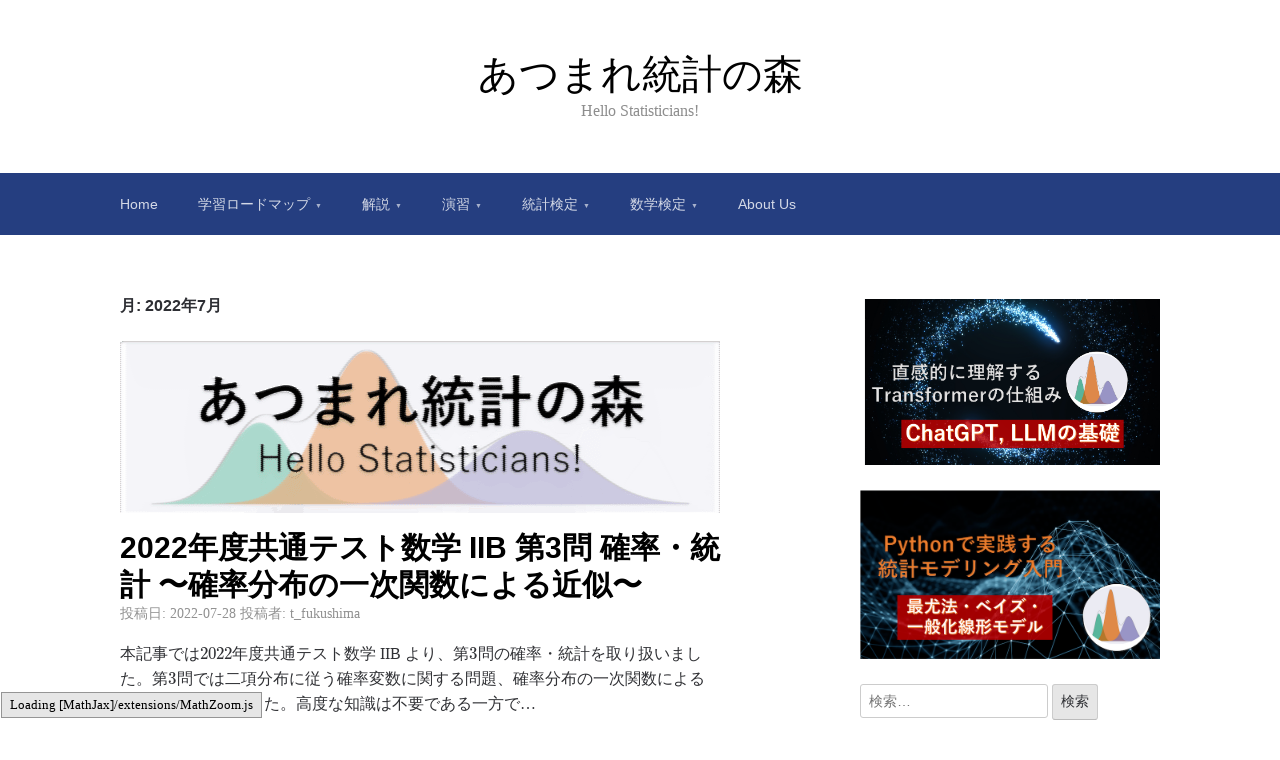

--- FILE ---
content_type: text/html; charset=UTF-8
request_url: https://www.hello-statisticians.com/2022/07
body_size: 19518
content:

<!DOCTYPE html>
<html lang="ja">
<head>
	<meta charset="UTF-8">
	<meta name="viewport" content="width=device-width, initial-scale=1">
	<link rel="profile" href="http://gmpg.org/xfn/11">

	<title>月: 2022年7月 - あつまれ統計の森</title>
  <script type="text/x-mathjax-config">
    MathJax.Hub.Config({
      tex2jax: {
        inlineMath: [['$','$'], ['\\(','\\)']],
        displayMath: [['$$','$$'], ['\\[','\\]']]
      }
    });
  </script>
  
<!-- The SEO Framework by Sybre Waaijer -->
<meta name="robots" content="noindex,max-snippet:-1,max-image-preview:large,max-video-preview:-1" />
<link rel="next" href="https://www.hello-statisticians.com/2022/07/page/2" />
<meta property="og:type" content="website" />
<meta property="og:locale" content="ja_JP" />
<meta property="og:site_name" content="あつまれ統計の森" />
<meta property="og:title" content="月: 2022年7月" />
<meta property="og:url" content="https://www.hello-statisticians.com/2022/07" />
<meta property="og:image" content="https://www.hello-statisticians.com/wp-content/uploads/2021/11/cropped-favicon.png" />
<meta property="og:image:width" content="512" />
<meta property="og:image:height" content="512" />
<meta name="twitter:card" content="summary_large_image" />
<meta name="twitter:site" content="@t4175176860" />
<meta name="twitter:title" content="月: 2022年7月" />
<meta name="twitter:image" content="https://www.hello-statisticians.com/wp-content/uploads/2021/11/cropped-favicon.png" />
<script type="application/ld+json">{"@context":"https://schema.org","@graph":[{"@type":"WebSite","@id":"https://www.hello-statisticians.com/#/schema/WebSite","url":"https://www.hello-statisticians.com/","name":"あつまれ統計の森","description":"Hello Statisticians!","inLanguage":"ja","potentialAction":{"@type":"SearchAction","target":{"@type":"EntryPoint","urlTemplate":"https://www.hello-statisticians.com/search/{search_term_string}"},"query-input":"required name=search_term_string"},"publisher":{"@type":"Organization","@id":"https://www.hello-statisticians.com/#/schema/Organization","name":"あつまれ統計の森","url":"https://www.hello-statisticians.com/","logo":{"@type":"ImageObject","url":"https://www.hello-statisticians.com/wp-content/uploads/2021/11/cropped-favicon.png","contentUrl":"https://www.hello-statisticians.com/wp-content/uploads/2021/11/cropped-favicon.png","width":512,"height":512}}},{"@type":"CollectionPage","@id":"https://www.hello-statisticians.com/2022/07","url":"https://www.hello-statisticians.com/2022/07","name":"月: 2022年7月 - あつまれ統計の森","inLanguage":"ja","isPartOf":{"@id":"https://www.hello-statisticians.com/#/schema/WebSite"},"breadcrumb":{"@type":"BreadcrumbList","@id":"https://www.hello-statisticians.com/#/schema/BreadcrumbList","itemListElement":[{"@type":"ListItem","position":1,"item":"https://www.hello-statisticians.com/","name":"あつまれ統計の森"},{"@type":"ListItem","position":2,"name":"月: 2022年7月"}]}}]}</script>
<!-- / The SEO Framework by Sybre Waaijer | 3.41ms meta | 0.08ms boot -->

<link rel='dns-prefetch' href='//www.googletagmanager.com' />
<link rel='dns-prefetch' href='//pagead2.googlesyndication.com' />
<link rel="alternate" type="application/rss+xml" title="あつまれ統計の森 &raquo; フィード" href="https://www.hello-statisticians.com/feed" />
<link rel="alternate" type="application/rss+xml" title="あつまれ統計の森 &raquo; コメントフィード" href="https://www.hello-statisticians.com/comments/feed" />
<style id='wp-img-auto-sizes-contain-inline-css' type='text/css'>
img:is([sizes=auto i],[sizes^="auto," i]){contain-intrinsic-size:3000px 1500px}
/*# sourceURL=wp-img-auto-sizes-contain-inline-css */
</style>
<style id='wp-emoji-styles-inline-css' type='text/css'>

	img.wp-smiley, img.emoji {
		display: inline !important;
		border: none !important;
		box-shadow: none !important;
		height: 1em !important;
		width: 1em !important;
		margin: 0 0.07em !important;
		vertical-align: -0.1em !important;
		background: none !important;
		padding: 0 !important;
	}
/*# sourceURL=wp-emoji-styles-inline-css */
</style>
<style id='wp-block-library-inline-css' type='text/css'>
:root{--wp-block-synced-color:#7a00df;--wp-block-synced-color--rgb:122,0,223;--wp-bound-block-color:var(--wp-block-synced-color);--wp-editor-canvas-background:#ddd;--wp-admin-theme-color:#007cba;--wp-admin-theme-color--rgb:0,124,186;--wp-admin-theme-color-darker-10:#006ba1;--wp-admin-theme-color-darker-10--rgb:0,107,160.5;--wp-admin-theme-color-darker-20:#005a87;--wp-admin-theme-color-darker-20--rgb:0,90,135;--wp-admin-border-width-focus:2px}@media (min-resolution:192dpi){:root{--wp-admin-border-width-focus:1.5px}}.wp-element-button{cursor:pointer}:root .has-very-light-gray-background-color{background-color:#eee}:root .has-very-dark-gray-background-color{background-color:#313131}:root .has-very-light-gray-color{color:#eee}:root .has-very-dark-gray-color{color:#313131}:root .has-vivid-green-cyan-to-vivid-cyan-blue-gradient-background{background:linear-gradient(135deg,#00d084,#0693e3)}:root .has-purple-crush-gradient-background{background:linear-gradient(135deg,#34e2e4,#4721fb 50%,#ab1dfe)}:root .has-hazy-dawn-gradient-background{background:linear-gradient(135deg,#faaca8,#dad0ec)}:root .has-subdued-olive-gradient-background{background:linear-gradient(135deg,#fafae1,#67a671)}:root .has-atomic-cream-gradient-background{background:linear-gradient(135deg,#fdd79a,#004a59)}:root .has-nightshade-gradient-background{background:linear-gradient(135deg,#330968,#31cdcf)}:root .has-midnight-gradient-background{background:linear-gradient(135deg,#020381,#2874fc)}:root{--wp--preset--font-size--normal:16px;--wp--preset--font-size--huge:42px}.has-regular-font-size{font-size:1em}.has-larger-font-size{font-size:2.625em}.has-normal-font-size{font-size:var(--wp--preset--font-size--normal)}.has-huge-font-size{font-size:var(--wp--preset--font-size--huge)}.has-text-align-center{text-align:center}.has-text-align-left{text-align:left}.has-text-align-right{text-align:right}.has-fit-text{white-space:nowrap!important}#end-resizable-editor-section{display:none}.aligncenter{clear:both}.items-justified-left{justify-content:flex-start}.items-justified-center{justify-content:center}.items-justified-right{justify-content:flex-end}.items-justified-space-between{justify-content:space-between}.screen-reader-text{border:0;clip-path:inset(50%);height:1px;margin:-1px;overflow:hidden;padding:0;position:absolute;width:1px;word-wrap:normal!important}.screen-reader-text:focus{background-color:#ddd;clip-path:none;color:#444;display:block;font-size:1em;height:auto;left:5px;line-height:normal;padding:15px 23px 14px;text-decoration:none;top:5px;width:auto;z-index:100000}html :where(.has-border-color){border-style:solid}html :where([style*=border-top-color]){border-top-style:solid}html :where([style*=border-right-color]){border-right-style:solid}html :where([style*=border-bottom-color]){border-bottom-style:solid}html :where([style*=border-left-color]){border-left-style:solid}html :where([style*=border-width]){border-style:solid}html :where([style*=border-top-width]){border-top-style:solid}html :where([style*=border-right-width]){border-right-style:solid}html :where([style*=border-bottom-width]){border-bottom-style:solid}html :where([style*=border-left-width]){border-left-style:solid}html :where(img[class*=wp-image-]){height:auto;max-width:100%}:where(figure){margin:0 0 1em}html :where(.is-position-sticky){--wp-admin--admin-bar--position-offset:var(--wp-admin--admin-bar--height,0px)}@media screen and (max-width:600px){html :where(.is-position-sticky){--wp-admin--admin-bar--position-offset:0px}}

/*# sourceURL=wp-block-library-inline-css */
</style><style id='wp-block-heading-inline-css' type='text/css'>
h1:where(.wp-block-heading).has-background,h2:where(.wp-block-heading).has-background,h3:where(.wp-block-heading).has-background,h4:where(.wp-block-heading).has-background,h5:where(.wp-block-heading).has-background,h6:where(.wp-block-heading).has-background{padding:1.25em 2.375em}h1.has-text-align-left[style*=writing-mode]:where([style*=vertical-lr]),h1.has-text-align-right[style*=writing-mode]:where([style*=vertical-rl]),h2.has-text-align-left[style*=writing-mode]:where([style*=vertical-lr]),h2.has-text-align-right[style*=writing-mode]:where([style*=vertical-rl]),h3.has-text-align-left[style*=writing-mode]:where([style*=vertical-lr]),h3.has-text-align-right[style*=writing-mode]:where([style*=vertical-rl]),h4.has-text-align-left[style*=writing-mode]:where([style*=vertical-lr]),h4.has-text-align-right[style*=writing-mode]:where([style*=vertical-rl]),h5.has-text-align-left[style*=writing-mode]:where([style*=vertical-lr]),h5.has-text-align-right[style*=writing-mode]:where([style*=vertical-rl]),h6.has-text-align-left[style*=writing-mode]:where([style*=vertical-lr]),h6.has-text-align-right[style*=writing-mode]:where([style*=vertical-rl]){rotate:180deg}
/*# sourceURL=https://www.hello-statisticians.com/wp-includes/blocks/heading/style.min.css */
</style>
<style id='wp-block-image-inline-css' type='text/css'>
.wp-block-image>a,.wp-block-image>figure>a{display:inline-block}.wp-block-image img{box-sizing:border-box;height:auto;max-width:100%;vertical-align:bottom}@media not (prefers-reduced-motion){.wp-block-image img.hide{visibility:hidden}.wp-block-image img.show{animation:show-content-image .4s}}.wp-block-image[style*=border-radius] img,.wp-block-image[style*=border-radius]>a{border-radius:inherit}.wp-block-image.has-custom-border img{box-sizing:border-box}.wp-block-image.aligncenter{text-align:center}.wp-block-image.alignfull>a,.wp-block-image.alignwide>a{width:100%}.wp-block-image.alignfull img,.wp-block-image.alignwide img{height:auto;width:100%}.wp-block-image .aligncenter,.wp-block-image .alignleft,.wp-block-image .alignright,.wp-block-image.aligncenter,.wp-block-image.alignleft,.wp-block-image.alignright{display:table}.wp-block-image .aligncenter>figcaption,.wp-block-image .alignleft>figcaption,.wp-block-image .alignright>figcaption,.wp-block-image.aligncenter>figcaption,.wp-block-image.alignleft>figcaption,.wp-block-image.alignright>figcaption{caption-side:bottom;display:table-caption}.wp-block-image .alignleft{float:left;margin:.5em 1em .5em 0}.wp-block-image .alignright{float:right;margin:.5em 0 .5em 1em}.wp-block-image .aligncenter{margin-left:auto;margin-right:auto}.wp-block-image :where(figcaption){margin-bottom:1em;margin-top:.5em}.wp-block-image.is-style-circle-mask img{border-radius:9999px}@supports ((-webkit-mask-image:none) or (mask-image:none)) or (-webkit-mask-image:none){.wp-block-image.is-style-circle-mask img{border-radius:0;-webkit-mask-image:url('data:image/svg+xml;utf8,<svg viewBox="0 0 100 100" xmlns="http://www.w3.org/2000/svg"><circle cx="50" cy="50" r="50"/></svg>');mask-image:url('data:image/svg+xml;utf8,<svg viewBox="0 0 100 100" xmlns="http://www.w3.org/2000/svg"><circle cx="50" cy="50" r="50"/></svg>');mask-mode:alpha;-webkit-mask-position:center;mask-position:center;-webkit-mask-repeat:no-repeat;mask-repeat:no-repeat;-webkit-mask-size:contain;mask-size:contain}}:root :where(.wp-block-image.is-style-rounded img,.wp-block-image .is-style-rounded img){border-radius:9999px}.wp-block-image figure{margin:0}.wp-lightbox-container{display:flex;flex-direction:column;position:relative}.wp-lightbox-container img{cursor:zoom-in}.wp-lightbox-container img:hover+button{opacity:1}.wp-lightbox-container button{align-items:center;backdrop-filter:blur(16px) saturate(180%);background-color:#5a5a5a40;border:none;border-radius:4px;cursor:zoom-in;display:flex;height:20px;justify-content:center;opacity:0;padding:0;position:absolute;right:16px;text-align:center;top:16px;width:20px;z-index:100}@media not (prefers-reduced-motion){.wp-lightbox-container button{transition:opacity .2s ease}}.wp-lightbox-container button:focus-visible{outline:3px auto #5a5a5a40;outline:3px auto -webkit-focus-ring-color;outline-offset:3px}.wp-lightbox-container button:hover{cursor:pointer;opacity:1}.wp-lightbox-container button:focus{opacity:1}.wp-lightbox-container button:focus,.wp-lightbox-container button:hover,.wp-lightbox-container button:not(:hover):not(:active):not(.has-background){background-color:#5a5a5a40;border:none}.wp-lightbox-overlay{box-sizing:border-box;cursor:zoom-out;height:100vh;left:0;overflow:hidden;position:fixed;top:0;visibility:hidden;width:100%;z-index:100000}.wp-lightbox-overlay .close-button{align-items:center;cursor:pointer;display:flex;justify-content:center;min-height:40px;min-width:40px;padding:0;position:absolute;right:calc(env(safe-area-inset-right) + 16px);top:calc(env(safe-area-inset-top) + 16px);z-index:5000000}.wp-lightbox-overlay .close-button:focus,.wp-lightbox-overlay .close-button:hover,.wp-lightbox-overlay .close-button:not(:hover):not(:active):not(.has-background){background:none;border:none}.wp-lightbox-overlay .lightbox-image-container{height:var(--wp--lightbox-container-height);left:50%;overflow:hidden;position:absolute;top:50%;transform:translate(-50%,-50%);transform-origin:top left;width:var(--wp--lightbox-container-width);z-index:9999999999}.wp-lightbox-overlay .wp-block-image{align-items:center;box-sizing:border-box;display:flex;height:100%;justify-content:center;margin:0;position:relative;transform-origin:0 0;width:100%;z-index:3000000}.wp-lightbox-overlay .wp-block-image img{height:var(--wp--lightbox-image-height);min-height:var(--wp--lightbox-image-height);min-width:var(--wp--lightbox-image-width);width:var(--wp--lightbox-image-width)}.wp-lightbox-overlay .wp-block-image figcaption{display:none}.wp-lightbox-overlay button{background:none;border:none}.wp-lightbox-overlay .scrim{background-color:#fff;height:100%;opacity:.9;position:absolute;width:100%;z-index:2000000}.wp-lightbox-overlay.active{visibility:visible}@media not (prefers-reduced-motion){.wp-lightbox-overlay.active{animation:turn-on-visibility .25s both}.wp-lightbox-overlay.active img{animation:turn-on-visibility .35s both}.wp-lightbox-overlay.show-closing-animation:not(.active){animation:turn-off-visibility .35s both}.wp-lightbox-overlay.show-closing-animation:not(.active) img{animation:turn-off-visibility .25s both}.wp-lightbox-overlay.zoom.active{animation:none;opacity:1;visibility:visible}.wp-lightbox-overlay.zoom.active .lightbox-image-container{animation:lightbox-zoom-in .4s}.wp-lightbox-overlay.zoom.active .lightbox-image-container img{animation:none}.wp-lightbox-overlay.zoom.active .scrim{animation:turn-on-visibility .4s forwards}.wp-lightbox-overlay.zoom.show-closing-animation:not(.active){animation:none}.wp-lightbox-overlay.zoom.show-closing-animation:not(.active) .lightbox-image-container{animation:lightbox-zoom-out .4s}.wp-lightbox-overlay.zoom.show-closing-animation:not(.active) .lightbox-image-container img{animation:none}.wp-lightbox-overlay.zoom.show-closing-animation:not(.active) .scrim{animation:turn-off-visibility .4s forwards}}@keyframes show-content-image{0%{visibility:hidden}99%{visibility:hidden}to{visibility:visible}}@keyframes turn-on-visibility{0%{opacity:0}to{opacity:1}}@keyframes turn-off-visibility{0%{opacity:1;visibility:visible}99%{opacity:0;visibility:visible}to{opacity:0;visibility:hidden}}@keyframes lightbox-zoom-in{0%{transform:translate(calc((-100vw + var(--wp--lightbox-scrollbar-width))/2 + var(--wp--lightbox-initial-left-position)),calc(-50vh + var(--wp--lightbox-initial-top-position))) scale(var(--wp--lightbox-scale))}to{transform:translate(-50%,-50%) scale(1)}}@keyframes lightbox-zoom-out{0%{transform:translate(-50%,-50%) scale(1);visibility:visible}99%{visibility:visible}to{transform:translate(calc((-100vw + var(--wp--lightbox-scrollbar-width))/2 + var(--wp--lightbox-initial-left-position)),calc(-50vh + var(--wp--lightbox-initial-top-position))) scale(var(--wp--lightbox-scale));visibility:hidden}}
/*# sourceURL=https://www.hello-statisticians.com/wp-includes/blocks/image/style.min.css */
</style>
<style id='wp-block-paragraph-inline-css' type='text/css'>
.is-small-text{font-size:.875em}.is-regular-text{font-size:1em}.is-large-text{font-size:2.25em}.is-larger-text{font-size:3em}.has-drop-cap:not(:focus):first-letter{float:left;font-size:8.4em;font-style:normal;font-weight:100;line-height:.68;margin:.05em .1em 0 0;text-transform:uppercase}body.rtl .has-drop-cap:not(:focus):first-letter{float:none;margin-left:.1em}p.has-drop-cap.has-background{overflow:hidden}:root :where(p.has-background){padding:1.25em 2.375em}:where(p.has-text-color:not(.has-link-color)) a{color:inherit}p.has-text-align-left[style*="writing-mode:vertical-lr"],p.has-text-align-right[style*="writing-mode:vertical-rl"]{rotate:180deg}
/*# sourceURL=https://www.hello-statisticians.com/wp-includes/blocks/paragraph/style.min.css */
</style>
<style id='wp-block-preformatted-inline-css' type='text/css'>
.wp-block-preformatted{box-sizing:border-box;white-space:pre-wrap}:where(.wp-block-preformatted.has-background){padding:1.25em 2.375em}
/*# sourceURL=https://www.hello-statisticians.com/wp-includes/blocks/preformatted/style.min.css */
</style>
<style id='wp-block-quote-inline-css' type='text/css'>
.wp-block-quote{box-sizing:border-box;overflow-wrap:break-word}.wp-block-quote.is-large:where(:not(.is-style-plain)),.wp-block-quote.is-style-large:where(:not(.is-style-plain)){margin-bottom:1em;padding:0 1em}.wp-block-quote.is-large:where(:not(.is-style-plain)) p,.wp-block-quote.is-style-large:where(:not(.is-style-plain)) p{font-size:1.5em;font-style:italic;line-height:1.6}.wp-block-quote.is-large:where(:not(.is-style-plain)) cite,.wp-block-quote.is-large:where(:not(.is-style-plain)) footer,.wp-block-quote.is-style-large:where(:not(.is-style-plain)) cite,.wp-block-quote.is-style-large:where(:not(.is-style-plain)) footer{font-size:1.125em;text-align:right}.wp-block-quote>cite{display:block}
/*# sourceURL=https://www.hello-statisticians.com/wp-includes/blocks/quote/style.min.css */
</style>
<style id='wp-block-table-inline-css' type='text/css'>
.wp-block-table{overflow-x:auto}.wp-block-table table{border-collapse:collapse;width:100%}.wp-block-table thead{border-bottom:3px solid}.wp-block-table tfoot{border-top:3px solid}.wp-block-table td,.wp-block-table th{border:1px solid;padding:.5em}.wp-block-table .has-fixed-layout{table-layout:fixed;width:100%}.wp-block-table .has-fixed-layout td,.wp-block-table .has-fixed-layout th{word-break:break-word}.wp-block-table.aligncenter,.wp-block-table.alignleft,.wp-block-table.alignright{display:table;width:auto}.wp-block-table.aligncenter td,.wp-block-table.aligncenter th,.wp-block-table.alignleft td,.wp-block-table.alignleft th,.wp-block-table.alignright td,.wp-block-table.alignright th{word-break:break-word}.wp-block-table .has-subtle-light-gray-background-color{background-color:#f3f4f5}.wp-block-table .has-subtle-pale-green-background-color{background-color:#e9fbe5}.wp-block-table .has-subtle-pale-blue-background-color{background-color:#e7f5fe}.wp-block-table .has-subtle-pale-pink-background-color{background-color:#fcf0ef}.wp-block-table.is-style-stripes{background-color:initial;border-collapse:inherit;border-spacing:0}.wp-block-table.is-style-stripes tbody tr:nth-child(odd){background-color:#f0f0f0}.wp-block-table.is-style-stripes.has-subtle-light-gray-background-color tbody tr:nth-child(odd){background-color:#f3f4f5}.wp-block-table.is-style-stripes.has-subtle-pale-green-background-color tbody tr:nth-child(odd){background-color:#e9fbe5}.wp-block-table.is-style-stripes.has-subtle-pale-blue-background-color tbody tr:nth-child(odd){background-color:#e7f5fe}.wp-block-table.is-style-stripes.has-subtle-pale-pink-background-color tbody tr:nth-child(odd){background-color:#fcf0ef}.wp-block-table.is-style-stripes td,.wp-block-table.is-style-stripes th{border-color:#0000}.wp-block-table.is-style-stripes{border-bottom:1px solid #f0f0f0}.wp-block-table .has-border-color td,.wp-block-table .has-border-color th,.wp-block-table .has-border-color tr,.wp-block-table .has-border-color>*{border-color:inherit}.wp-block-table table[style*=border-top-color] tr:first-child,.wp-block-table table[style*=border-top-color] tr:first-child td,.wp-block-table table[style*=border-top-color] tr:first-child th,.wp-block-table table[style*=border-top-color]>*,.wp-block-table table[style*=border-top-color]>* td,.wp-block-table table[style*=border-top-color]>* th{border-top-color:inherit}.wp-block-table table[style*=border-top-color] tr:not(:first-child){border-top-color:initial}.wp-block-table table[style*=border-right-color] td:last-child,.wp-block-table table[style*=border-right-color] th,.wp-block-table table[style*=border-right-color] tr,.wp-block-table table[style*=border-right-color]>*{border-right-color:inherit}.wp-block-table table[style*=border-bottom-color] tr:last-child,.wp-block-table table[style*=border-bottom-color] tr:last-child td,.wp-block-table table[style*=border-bottom-color] tr:last-child th,.wp-block-table table[style*=border-bottom-color]>*,.wp-block-table table[style*=border-bottom-color]>* td,.wp-block-table table[style*=border-bottom-color]>* th{border-bottom-color:inherit}.wp-block-table table[style*=border-bottom-color] tr:not(:last-child){border-bottom-color:initial}.wp-block-table table[style*=border-left-color] td:first-child,.wp-block-table table[style*=border-left-color] th,.wp-block-table table[style*=border-left-color] tr,.wp-block-table table[style*=border-left-color]>*{border-left-color:inherit}.wp-block-table table[style*=border-style] td,.wp-block-table table[style*=border-style] th,.wp-block-table table[style*=border-style] tr,.wp-block-table table[style*=border-style]>*{border-style:inherit}.wp-block-table table[style*=border-width] td,.wp-block-table table[style*=border-width] th,.wp-block-table table[style*=border-width] tr,.wp-block-table table[style*=border-width]>*{border-style:inherit;border-width:inherit}
/*# sourceURL=https://www.hello-statisticians.com/wp-includes/blocks/table/style.min.css */
</style>
<style id='global-styles-inline-css' type='text/css'>
:root{--wp--preset--aspect-ratio--square: 1;--wp--preset--aspect-ratio--4-3: 4/3;--wp--preset--aspect-ratio--3-4: 3/4;--wp--preset--aspect-ratio--3-2: 3/2;--wp--preset--aspect-ratio--2-3: 2/3;--wp--preset--aspect-ratio--16-9: 16/9;--wp--preset--aspect-ratio--9-16: 9/16;--wp--preset--color--black: #000000;--wp--preset--color--cyan-bluish-gray: #abb8c3;--wp--preset--color--white: #ffffff;--wp--preset--color--pale-pink: #f78da7;--wp--preset--color--vivid-red: #cf2e2e;--wp--preset--color--luminous-vivid-orange: #ff6900;--wp--preset--color--luminous-vivid-amber: #fcb900;--wp--preset--color--light-green-cyan: #7bdcb5;--wp--preset--color--vivid-green-cyan: #00d084;--wp--preset--color--pale-cyan-blue: #8ed1fc;--wp--preset--color--vivid-cyan-blue: #0693e3;--wp--preset--color--vivid-purple: #9b51e0;--wp--preset--gradient--vivid-cyan-blue-to-vivid-purple: linear-gradient(135deg,rgb(6,147,227) 0%,rgb(155,81,224) 100%);--wp--preset--gradient--light-green-cyan-to-vivid-green-cyan: linear-gradient(135deg,rgb(122,220,180) 0%,rgb(0,208,130) 100%);--wp--preset--gradient--luminous-vivid-amber-to-luminous-vivid-orange: linear-gradient(135deg,rgb(252,185,0) 0%,rgb(255,105,0) 100%);--wp--preset--gradient--luminous-vivid-orange-to-vivid-red: linear-gradient(135deg,rgb(255,105,0) 0%,rgb(207,46,46) 100%);--wp--preset--gradient--very-light-gray-to-cyan-bluish-gray: linear-gradient(135deg,rgb(238,238,238) 0%,rgb(169,184,195) 100%);--wp--preset--gradient--cool-to-warm-spectrum: linear-gradient(135deg,rgb(74,234,220) 0%,rgb(151,120,209) 20%,rgb(207,42,186) 40%,rgb(238,44,130) 60%,rgb(251,105,98) 80%,rgb(254,248,76) 100%);--wp--preset--gradient--blush-light-purple: linear-gradient(135deg,rgb(255,206,236) 0%,rgb(152,150,240) 100%);--wp--preset--gradient--blush-bordeaux: linear-gradient(135deg,rgb(254,205,165) 0%,rgb(254,45,45) 50%,rgb(107,0,62) 100%);--wp--preset--gradient--luminous-dusk: linear-gradient(135deg,rgb(255,203,112) 0%,rgb(199,81,192) 50%,rgb(65,88,208) 100%);--wp--preset--gradient--pale-ocean: linear-gradient(135deg,rgb(255,245,203) 0%,rgb(182,227,212) 50%,rgb(51,167,181) 100%);--wp--preset--gradient--electric-grass: linear-gradient(135deg,rgb(202,248,128) 0%,rgb(113,206,126) 100%);--wp--preset--gradient--midnight: linear-gradient(135deg,rgb(2,3,129) 0%,rgb(40,116,252) 100%);--wp--preset--font-size--small: 13px;--wp--preset--font-size--medium: 20px;--wp--preset--font-size--large: 36px;--wp--preset--font-size--x-large: 42px;--wp--preset--spacing--20: 0.44rem;--wp--preset--spacing--30: 0.67rem;--wp--preset--spacing--40: 1rem;--wp--preset--spacing--50: 1.5rem;--wp--preset--spacing--60: 2.25rem;--wp--preset--spacing--70: 3.38rem;--wp--preset--spacing--80: 5.06rem;--wp--preset--shadow--natural: 6px 6px 9px rgba(0, 0, 0, 0.2);--wp--preset--shadow--deep: 12px 12px 50px rgba(0, 0, 0, 0.4);--wp--preset--shadow--sharp: 6px 6px 0px rgba(0, 0, 0, 0.2);--wp--preset--shadow--outlined: 6px 6px 0px -3px rgb(255, 255, 255), 6px 6px rgb(0, 0, 0);--wp--preset--shadow--crisp: 6px 6px 0px rgb(0, 0, 0);}:where(.is-layout-flex){gap: 0.5em;}:where(.is-layout-grid){gap: 0.5em;}body .is-layout-flex{display: flex;}.is-layout-flex{flex-wrap: wrap;align-items: center;}.is-layout-flex > :is(*, div){margin: 0;}body .is-layout-grid{display: grid;}.is-layout-grid > :is(*, div){margin: 0;}:where(.wp-block-columns.is-layout-flex){gap: 2em;}:where(.wp-block-columns.is-layout-grid){gap: 2em;}:where(.wp-block-post-template.is-layout-flex){gap: 1.25em;}:where(.wp-block-post-template.is-layout-grid){gap: 1.25em;}.has-black-color{color: var(--wp--preset--color--black) !important;}.has-cyan-bluish-gray-color{color: var(--wp--preset--color--cyan-bluish-gray) !important;}.has-white-color{color: var(--wp--preset--color--white) !important;}.has-pale-pink-color{color: var(--wp--preset--color--pale-pink) !important;}.has-vivid-red-color{color: var(--wp--preset--color--vivid-red) !important;}.has-luminous-vivid-orange-color{color: var(--wp--preset--color--luminous-vivid-orange) !important;}.has-luminous-vivid-amber-color{color: var(--wp--preset--color--luminous-vivid-amber) !important;}.has-light-green-cyan-color{color: var(--wp--preset--color--light-green-cyan) !important;}.has-vivid-green-cyan-color{color: var(--wp--preset--color--vivid-green-cyan) !important;}.has-pale-cyan-blue-color{color: var(--wp--preset--color--pale-cyan-blue) !important;}.has-vivid-cyan-blue-color{color: var(--wp--preset--color--vivid-cyan-blue) !important;}.has-vivid-purple-color{color: var(--wp--preset--color--vivid-purple) !important;}.has-black-background-color{background-color: var(--wp--preset--color--black) !important;}.has-cyan-bluish-gray-background-color{background-color: var(--wp--preset--color--cyan-bluish-gray) !important;}.has-white-background-color{background-color: var(--wp--preset--color--white) !important;}.has-pale-pink-background-color{background-color: var(--wp--preset--color--pale-pink) !important;}.has-vivid-red-background-color{background-color: var(--wp--preset--color--vivid-red) !important;}.has-luminous-vivid-orange-background-color{background-color: var(--wp--preset--color--luminous-vivid-orange) !important;}.has-luminous-vivid-amber-background-color{background-color: var(--wp--preset--color--luminous-vivid-amber) !important;}.has-light-green-cyan-background-color{background-color: var(--wp--preset--color--light-green-cyan) !important;}.has-vivid-green-cyan-background-color{background-color: var(--wp--preset--color--vivid-green-cyan) !important;}.has-pale-cyan-blue-background-color{background-color: var(--wp--preset--color--pale-cyan-blue) !important;}.has-vivid-cyan-blue-background-color{background-color: var(--wp--preset--color--vivid-cyan-blue) !important;}.has-vivid-purple-background-color{background-color: var(--wp--preset--color--vivid-purple) !important;}.has-black-border-color{border-color: var(--wp--preset--color--black) !important;}.has-cyan-bluish-gray-border-color{border-color: var(--wp--preset--color--cyan-bluish-gray) !important;}.has-white-border-color{border-color: var(--wp--preset--color--white) !important;}.has-pale-pink-border-color{border-color: var(--wp--preset--color--pale-pink) !important;}.has-vivid-red-border-color{border-color: var(--wp--preset--color--vivid-red) !important;}.has-luminous-vivid-orange-border-color{border-color: var(--wp--preset--color--luminous-vivid-orange) !important;}.has-luminous-vivid-amber-border-color{border-color: var(--wp--preset--color--luminous-vivid-amber) !important;}.has-light-green-cyan-border-color{border-color: var(--wp--preset--color--light-green-cyan) !important;}.has-vivid-green-cyan-border-color{border-color: var(--wp--preset--color--vivid-green-cyan) !important;}.has-pale-cyan-blue-border-color{border-color: var(--wp--preset--color--pale-cyan-blue) !important;}.has-vivid-cyan-blue-border-color{border-color: var(--wp--preset--color--vivid-cyan-blue) !important;}.has-vivid-purple-border-color{border-color: var(--wp--preset--color--vivid-purple) !important;}.has-vivid-cyan-blue-to-vivid-purple-gradient-background{background: var(--wp--preset--gradient--vivid-cyan-blue-to-vivid-purple) !important;}.has-light-green-cyan-to-vivid-green-cyan-gradient-background{background: var(--wp--preset--gradient--light-green-cyan-to-vivid-green-cyan) !important;}.has-luminous-vivid-amber-to-luminous-vivid-orange-gradient-background{background: var(--wp--preset--gradient--luminous-vivid-amber-to-luminous-vivid-orange) !important;}.has-luminous-vivid-orange-to-vivid-red-gradient-background{background: var(--wp--preset--gradient--luminous-vivid-orange-to-vivid-red) !important;}.has-very-light-gray-to-cyan-bluish-gray-gradient-background{background: var(--wp--preset--gradient--very-light-gray-to-cyan-bluish-gray) !important;}.has-cool-to-warm-spectrum-gradient-background{background: var(--wp--preset--gradient--cool-to-warm-spectrum) !important;}.has-blush-light-purple-gradient-background{background: var(--wp--preset--gradient--blush-light-purple) !important;}.has-blush-bordeaux-gradient-background{background: var(--wp--preset--gradient--blush-bordeaux) !important;}.has-luminous-dusk-gradient-background{background: var(--wp--preset--gradient--luminous-dusk) !important;}.has-pale-ocean-gradient-background{background: var(--wp--preset--gradient--pale-ocean) !important;}.has-electric-grass-gradient-background{background: var(--wp--preset--gradient--electric-grass) !important;}.has-midnight-gradient-background{background: var(--wp--preset--gradient--midnight) !important;}.has-small-font-size{font-size: var(--wp--preset--font-size--small) !important;}.has-medium-font-size{font-size: var(--wp--preset--font-size--medium) !important;}.has-large-font-size{font-size: var(--wp--preset--font-size--large) !important;}.has-x-large-font-size{font-size: var(--wp--preset--font-size--x-large) !important;}
/*# sourceURL=global-styles-inline-css */
</style>

<style id='classic-theme-styles-inline-css' type='text/css'>
/*! This file is auto-generated */
.wp-block-button__link{color:#fff;background-color:#32373c;border-radius:9999px;box-shadow:none;text-decoration:none;padding:calc(.667em + 2px) calc(1.333em + 2px);font-size:1.125em}.wp-block-file__button{background:#32373c;color:#fff;text-decoration:none}
/*# sourceURL=/wp-includes/css/classic-themes.min.css */
</style>
<link rel='stylesheet' id='toc-screen-css' href='https://www.hello-statisticians.com/wp-content/plugins/table-of-contents-plus/screen.min.css?ver=2411.1' type='text/css' media='all' />
<link rel='stylesheet' id='scaffold-style-css' href='https://www.hello-statisticians.com/wp-content/themes/scaffold/style.css?ver=1.3.1' type='text/css' media='all' />
<link rel='stylesheet' id='wp-associate-post-r2-css' href='https://www.hello-statisticians.com/wp-content/plugins/wp-associate-post-r2/css/skin-standard.css?ver=5.0.1' type='text/css' media='all' />
<link rel='stylesheet' id='hcb-style-css' href='https://www.hello-statisticians.com/wp-content/plugins/highlighting-code-block/build/css/hcb--light.css?ver=2.0.1' type='text/css' media='all' />
<style id='hcb-style-inline-css' type='text/css'>
:root{--hcb--fz--base: 14px}:root{--hcb--fz--mobile: 13px}:root{--hcb--ff:Menlo, Consolas, "Hiragino Kaku Gothic ProN", "Hiragino Sans", Meiryo, sans-serif;}
/*# sourceURL=hcb-style-inline-css */
</style>
<script type="text/javascript" src="https://www.hello-statisticians.com/wp-includes/js/jquery/jquery.min.js?ver=3.7.1" id="jquery-core-js"></script>
<script type="text/javascript" src="https://www.hello-statisticians.com/wp-includes/js/jquery/jquery-migrate.min.js?ver=3.4.1" id="jquery-migrate-js"></script>

<!-- Site Kit によって追加された Google タグ（gtag.js）スニペット -->
<!-- Google アナリティクス スニペット (Site Kit が追加) -->
<script type="text/javascript" src="https://www.googletagmanager.com/gtag/js?id=G-TTP75V661X" id="google_gtagjs-js" async></script>
<script type="text/javascript" id="google_gtagjs-js-after">
/* <![CDATA[ */
window.dataLayer = window.dataLayer || [];function gtag(){dataLayer.push(arguments);}
gtag("set","linker",{"domains":["www.hello-statisticians.com"]});
gtag("js", new Date());
gtag("set", "developer_id.dZTNiMT", true);
gtag("config", "G-TTP75V661X");
 window._googlesitekit = window._googlesitekit || {}; window._googlesitekit.throttledEvents = []; window._googlesitekit.gtagEvent = (name, data) => { var key = JSON.stringify( { name, data } ); if ( !! window._googlesitekit.throttledEvents[ key ] ) { return; } window._googlesitekit.throttledEvents[ key ] = true; setTimeout( () => { delete window._googlesitekit.throttledEvents[ key ]; }, 5 ); gtag( "event", name, { ...data, event_source: "site-kit" } ); }; 
//# sourceURL=google_gtagjs-js-after
/* ]]> */
</script>
<link rel="https://api.w.org/" href="https://www.hello-statisticians.com/wp-json/" /><link rel="EditURI" type="application/rsd+xml" title="RSD" href="https://www.hello-statisticians.com/xmlrpc.php?rsd" />
<meta name="generator" content="Site Kit by Google 1.168.0" />	<style>
		.menu-1 {
			background-color: #253e80;
		}
		.menu-1 li:hover, .menu-1 li.focus {
			background-color: #0c2567;
		}
		.menu-1 ul ul li {
			background-color: #000c4e;
		}
		.menu-1 .sub-menu li:hover {
			background-color: #000035;
		}
		.menu-toggle {
			background-color: #253e80;
		}
		.toggled .menu-toggle {
			background-color: #000c4e;
		}
	</style>
	
<!-- Site Kit が追加した Google AdSense メタタグ -->
<meta name="google-adsense-platform-account" content="ca-host-pub-2644536267352236">
<meta name="google-adsense-platform-domain" content="sitekit.withgoogle.com">
<!-- Site Kit が追加した End Google AdSense メタタグ -->
		<style type="text/css">
							.site-title a {
					color: #000000;
				}
			
			.site-header {
				min-height: 173px;
			}

					</style>
		
<!-- Google AdSense スニペット (Site Kit が追加) -->
<script type="text/javascript" async="async" src="https://pagead2.googlesyndication.com/pagead/js/adsbygoogle.js?client=ca-pub-3657550595330823&amp;host=ca-host-pub-2644536267352236" crossorigin="anonymous"></script>

<!-- (ここまで) Google AdSense スニペット (Site Kit が追加) -->
<link rel="icon" href="https://www.hello-statisticians.com/wp-content/uploads/2021/11/cropped-favicon-32x32.png" sizes="32x32" />
<link rel="icon" href="https://www.hello-statisticians.com/wp-content/uploads/2021/11/cropped-favicon-192x192.png" sizes="192x192" />
<link rel="apple-touch-icon" href="https://www.hello-statisticians.com/wp-content/uploads/2021/11/cropped-favicon-180x180.png" />
<meta name="msapplication-TileImage" content="https://www.hello-statisticians.com/wp-content/uploads/2021/11/cropped-favicon-270x270.png" />
</head>

<body class="archive date wp-theme-scaffold group-blog hfeed comments-closed">

<div class="site-wrapper">

	<header class="site-header">
		<div class="wrapper">
			
<div class="site-branding">

	
	
		<p class="site-title">
			<a href="https://www.hello-statisticians.com/" rel="home">
				あつまれ統計の森			</a>
		</p>

	
	
		<p class="site-description">
			Hello Statisticians!		</p>

	
</div><!-- .site-branding -->
		</div><!-- .wrapper -->
	</header><!-- .site-header -->

	
<nav id="site-navigation" class="menu-1">
	<div class="wrapper">
		<button class="menu-toggle" aria-controls="site-menu" aria-expanded="false">
			サイトナビゲーション		</button>

		<div class="menu-primary-menu-container"><ul id="site-menu" class="menu"><li id="menu-item-519" class="menu-item menu-item-type-post_type menu-item-object-page menu-item-home menu-item-519"><a href="https://www.hello-statisticians.com/">Home</a></li>
<li id="menu-item-3362" class="menu-item menu-item-type-post_type menu-item-object-page menu-item-has-children menu-item-3362"><a href="https://www.hello-statisticians.com/loadmap1">学習ロードマップ</a>
<ul class="sub-menu">
	<li id="menu-item-20338" class="menu-item menu-item-type-post_type menu-item-object-page menu-item-20338"><a href="https://www.hello-statisticians.com/stat_basic">統計学入門</a></li>
	<li id="menu-item-8642" class="menu-item menu-item-type-post_type menu-item-object-page menu-item-8642"><a href="https://www.hello-statisticians.com/math_basic">必要な数学まとめ</a></li>
	<li id="menu-item-19591" class="menu-item menu-item-type-post_type menu-item-object-page menu-item-19591"><a href="https://www.hello-statisticians.com/textbook_review1">書籍レビュー</a></li>
</ul>
</li>
<li id="menu-item-8312" class="menu-item menu-item-type-post_type menu-item-object-page menu-item-has-children menu-item-8312"><a href="https://www.hello-statisticians.com/contents1">解説</a>
<ul class="sub-menu">
	<li id="menu-item-67" class="menu-item menu-item-type-post_type menu-item-object-page menu-item-67"><a href="https://www.hello-statisticians.com/explain-terms">用語/公式解説</a></li>
	<li id="menu-item-21408" class="menu-item menu-item-type-post_type menu-item-object-page menu-item-has-children menu-item-21408"><a href="https://www.hello-statisticians.com/program">プログラミング</a>
	<ul class="sub-menu">
		<li id="menu-item-21411" class="menu-item menu-item-type-post_type menu-item-object-page menu-item-21411"><a href="https://www.hello-statisticians.com/python_basic">Pythonまとめ</a></li>
		<li id="menu-item-24254" class="menu-item menu-item-type-post_type menu-item-object-page menu-item-24254"><a href="https://www.hello-statisticians.com/julia">Julia入門</a></li>
		<li id="menu-item-8308" class="menu-item menu-item-type-post_type menu-item-object-page menu-item-8308"><a href="https://www.hello-statisticians.com/stat_program">統計手法のプログラム</a></li>
	</ul>
</li>
	<li id="menu-item-17871" class="menu-item menu-item-type-post_type menu-item-object-page menu-item-17871"><a href="https://www.hello-statisticians.com/summary-video-contents">映像コンテンツ</a></li>
	<li id="menu-item-8946" class="menu-item menu-item-type-post_type menu-item-object-page menu-item-8946"><a href="https://www.hello-statisticians.com/game_stat">ゲーム×統計</a></li>
	<li id="menu-item-20337" class="menu-item menu-item-type-post_type menu-item-object-page menu-item-20337"><a href="https://www.hello-statisticians.com/column">コラム・雑学</a></li>
</ul>
</li>
<li id="menu-item-17703" class="menu-item menu-item-type-post_type menu-item-object-page menu-item-has-children menu-item-17703"><a href="https://www.hello-statisticians.com/practice_stat-2">演習</a>
<ul class="sub-menu">
	<li id="menu-item-7591" class="menu-item menu-item-type-post_type menu-item-object-page menu-item-has-children menu-item-7591"><a href="https://www.hello-statisticians.com/practice_stat">統計学 演習100選</a>
	<ul class="sub-menu">
		<li id="menu-item-7592" class="menu-item menu-item-type-post_type menu-item-object-page menu-item-7592"><a href="https://www.hello-statisticians.com/practice_100_basic">統計学 基本演習100選</a></li>
		<li id="menu-item-3057" class="menu-item menu-item-type-post_type menu-item-object-page menu-item-3057"><a href="https://www.hello-statisticians.com/practice_100">統計学 標準演習100選</a></li>
		<li id="menu-item-21012" class="menu-item menu-item-type-post_type menu-item-object-page menu-item-21012"><a href="https://www.hello-statisticians.com/practice_100_advanced">統計学 発展演習100選</a></li>
	</ul>
</li>
	<li id="menu-item-4006" class="menu-item menu-item-type-post_type menu-item-object-page menu-item-has-children menu-item-4006"><a href="https://www.hello-statisticians.com/answer_textbook">書籍の解答</a>
	<ul class="sub-menu">
		<li id="menu-item-19829" class="menu-item menu-item-type-post_type menu-item-object-page menu-item-19829"><a href="https://www.hello-statisticians.com/answer_textbook_stat_entrance">統計学基礎</a></li>
		<li id="menu-item-10038" class="menu-item menu-item-type-post_type menu-item-object-page menu-item-10038"><a href="https://www.hello-statisticians.com/answer_textbook_stat_basic_1-3">赤本、緑本、青本</a></li>
		<li id="menu-item-19830" class="menu-item menu-item-type-post_type menu-item-object-page menu-item-19830"><a href="https://www.hello-statisticians.com/answer_textbook_math">数学</a></li>
		<li id="menu-item-12872" class="menu-item menu-item-type-post_type menu-item-object-page menu-item-12872"><a href="https://www.hello-statisticians.com/answer_textbook_prml">PRML</a></li>
		<li id="menu-item-19592" class="menu-item menu-item-type-post_type menu-item-object-page menu-item-19592"><a href="https://www.hello-statisticians.com/answer_textbook_math_stat">数理統計学</a></li>
	</ul>
</li>
	<li id="menu-item-21197" class="menu-item menu-item-type-post_type menu-item-object-page menu-item-21197"><a href="https://www.hello-statisticians.com/entrance_exam">入試問題 etc</a></li>
</ul>
</li>
<li id="menu-item-3467" class="menu-item menu-item-type-post_type menu-item-object-page menu-item-has-children menu-item-3467"><a href="https://www.hello-statisticians.com/toukeikentei-kakomon">統計検定</a>
<ul class="sub-menu">
	<li id="menu-item-7945" class="menu-item menu-item-type-post_type menu-item-object-page menu-item-7945"><a href="https://www.hello-statisticians.com/stat_certifi_1_math">統計検定1級 統計数理</a></li>
	<li id="menu-item-7944" class="menu-item menu-item-type-post_type menu-item-object-page menu-item-7944"><a href="https://www.hello-statisticians.com/stat_certifi_1_app">統計検定1級 統計応用</a></li>
	<li id="menu-item-65" class="menu-item menu-item-type-post_type menu-item-object-page menu-item-65"><a href="https://www.hello-statisticians.com/toukeikentei-semi1">統計検定準1級 解説</a></li>
	<li id="menu-item-3466" class="menu-item menu-item-type-post_type menu-item-object-page menu-item-3466"><a href="https://www.hello-statisticians.com/toukeikentei-2-kakomon">統計検定2級 PBT 解説</a></li>
	<li id="menu-item-22045" class="menu-item menu-item-type-post_type menu-item-object-page menu-item-22045"><a href="https://www.hello-statisticians.com/stat_certifi_2_cbt">統計検定2級 CBT 解説</a></li>
	<li id="menu-item-6890" class="menu-item menu-item-type-post_type menu-item-object-page menu-item-6890"><a href="https://www.hello-statisticians.com/toukeikentei-3-kakomon">統計検定3級 解説</a></li>
</ul>
</li>
<li id="menu-item-17712" class="menu-item menu-item-type-post_type menu-item-object-page menu-item-has-children menu-item-17712"><a href="https://www.hello-statisticians.com/math_certificate">数学検定</a>
<ul class="sub-menu">
	<li id="menu-item-17711" class="menu-item menu-item-type-post_type menu-item-object-page menu-item-17711"><a href="https://www.hello-statisticians.com/math_certificate_1">数学検定1級</a></li>
	<li id="menu-item-18300" class="menu-item menu-item-type-post_type menu-item-object-page menu-item-18300"><a href="https://www.hello-statisticians.com/math_certificate_semi1">数学検定準1級</a></li>
	<li id="menu-item-18299" class="menu-item menu-item-type-post_type menu-item-object-page menu-item-18299"><a href="https://www.hello-statisticians.com/math_certificate_2">数学検定2級</a></li>
	<li id="menu-item-25960" class="menu-item menu-item-type-post_type menu-item-object-page menu-item-25960"><a href="https://www.hello-statisticians.com/mdss_1">MDSS上級</a></li>
	<li id="menu-item-25959" class="menu-item menu-item-type-post_type menu-item-object-page menu-item-25959"><a href="https://www.hello-statisticians.com/mdss_2">MDSS中級</a></li>
</ul>
</li>
<li id="menu-item-20" class="menu-item menu-item-type-post_type menu-item-object-page menu-item-20"><a href="https://www.hello-statisticians.com/about-us">About Us</a></li>
</ul></div>	</div><!-- .wrapper -->
</nav><!-- .menu-1 -->

	<div class="site-content">
		<div class="wrapper">

	<div class="content-area">

		
			<header class="archive-header">
				<h1 class="archive-title">月: <span>2022年7月</span></h1>			</header><!-- .page-header -->

			
<article class="post-14729 post type-post status-publish format-standard has-post-thumbnail hentry category-practice category-math_basic tag-271 tag-270 tag-12 tag-28 tag-18">

				<div class="post-thumbnail">

									<a href="https://www.hello-statisticians.com/practice/kyotsu_test_2022_2b_3.html" title="2022年度共通テスト数学 IIB 第3問 確率・統計 〜確率分布の一次関数による近似〜">
						<img width="600" height="172" src="https://www.hello-statisticians.com/wp-content/uploads/2025/09/eye_catch_tiny-600x172.png" class="attachment-scaffold-blog size-scaffold-blog wp-post-image default-featured-img" alt="" decoding="async" srcset="https://www.hello-statisticians.com/wp-content/uploads/2025/09/eye_catch_tiny-600x172.png 600w, https://www.hello-statisticians.com/wp-content/uploads/2025/09/eye_catch_tiny-300x86.png 300w, https://www.hello-statisticians.com/wp-content/uploads/2025/09/eye_catch_tiny-1024x293.png 1024w, https://www.hello-statisticians.com/wp-content/uploads/2025/09/eye_catch_tiny-768x220.png 768w, https://www.hello-statisticians.com/wp-content/uploads/2025/09/eye_catch_tiny-1536x439.png 1536w, https://www.hello-statisticians.com/wp-content/uploads/2025/09/eye_catch_tiny-2048x586.png 2048w, https://www.hello-statisticians.com/wp-content/uploads/2025/09/eye_catch_tiny-1040x297.png 1040w" sizes="(max-width: 600px) 100vw, 600px" />					</a>
				
			</div><!-- .post-thumbnail -->
			
	<header class="entry-header">

		<h2 class="entry-title"><a href="https://www.hello-statisticians.com/practice/kyotsu_test_2022_2b_3.html" rel="bookmark">2022年度共通テスト数学 IIB 第3問 確率・統計 〜確率分布の一次関数による近似〜</a></h2>
		<div class="entry-meta">
			<span class="posted-on">投稿日: <a href="https://www.hello-statisticians.com/practice/kyotsu_test_2022_2b_3.html" rel="bookmark"><time class="entry-date published" datetime="2022-07-28T20:09:24+09:00">2022-07-28</time><time class="updated" datetime="2023-01-15T22:32:47+09:00">2023-01-15</time></a></span><span class="byline"> 投稿者: <span class="author vcard"><a class="url fn n" href="https://www.hello-statisticians.com/author/t_fukushima">t_fukushima</a></span></span>		</div><!-- .entry-meta -->

	</header><!-- .entry-header -->

	<div class="entry-content">
		<p>本記事では$2022$年度共通テスト数学 IIB より、第$3$問の確率・統計を取り扱いました。第$3$問では二項分布に従う確率変数に関する問題、確率分布の一次関数による近似が出題されました。高度な知識は不要である一方で&hellip; </p>
<p><a class="moretag" href="https://www.hello-statisticians.com/practice/kyotsu_test_2022_2b_3.html">全文を読む</a></p>
	</div><!-- .entry-content -->

</article><!-- #post-## -->

<article class="post-13837 post type-post status-publish format-standard has-post-thumbnail hentry category-uncategorized">

				<div class="post-thumbnail">

									<a href="https://www.hello-statisticians.com/uncategorized/dl_mlp_ch_4_65p-html.html" title="深層学習 改訂第2版 第4章「誤差逆伝播法」 65p 数式の導出">
						<img width="600" height="172" src="https://www.hello-statisticians.com/wp-content/uploads/2025/09/eye_catch_tiny-600x172.png" class="attachment-scaffold-blog size-scaffold-blog wp-post-image default-featured-img" alt="" decoding="async" loading="lazy" srcset="https://www.hello-statisticians.com/wp-content/uploads/2025/09/eye_catch_tiny-600x172.png 600w, https://www.hello-statisticians.com/wp-content/uploads/2025/09/eye_catch_tiny-300x86.png 300w, https://www.hello-statisticians.com/wp-content/uploads/2025/09/eye_catch_tiny-1024x293.png 1024w, https://www.hello-statisticians.com/wp-content/uploads/2025/09/eye_catch_tiny-768x220.png 768w, https://www.hello-statisticians.com/wp-content/uploads/2025/09/eye_catch_tiny-1536x439.png 1536w, https://www.hello-statisticians.com/wp-content/uploads/2025/09/eye_catch_tiny-2048x586.png 2048w, https://www.hello-statisticians.com/wp-content/uploads/2025/09/eye_catch_tiny-1040x297.png 1040w" sizes="auto, (max-width: 600px) 100vw, 600px" />					</a>
				
			</div><!-- .post-thumbnail -->
			
	<header class="entry-header">

		<h2 class="entry-title"><a href="https://www.hello-statisticians.com/uncategorized/dl_mlp_ch_4_65p-html.html" rel="bookmark">深層学習 改訂第2版 第4章「誤差逆伝播法」 65p 数式の導出</a></h2>
		<div class="entry-meta">
			<span class="posted-on">投稿日: <a href="https://www.hello-statisticians.com/uncategorized/dl_mlp_ch_4_65p-html.html" rel="bookmark"><time class="entry-date published" datetime="2022-07-28T20:02:21+09:00">2022-07-28</time><time class="updated" datetime="2022-07-28T20:03:22+09:00">2022-07-28</time></a></span><span class="byline"> 投稿者: <span class="author vcard"><a class="url fn n" href="https://www.hello-statisticians.com/author/schneider">Schneider</a></span></span>		</div><!-- .entry-meta -->

	</header><!-- .entry-header -->

	<div class="entry-content">
		<p>当記事は「深層学習 改訂第$2$版 (講談社)」の読解サポートを行います。基本的に購入者向けの解説ですので、購入されていない方は下記より入手をご検討ください。また、解説は筆者の見解であり、公式のものではないことにご注意く&hellip; </p>
<p><a class="moretag" href="https://www.hello-statisticians.com/uncategorized/dl_mlp_ch_4_65p-html.html">全文を読む</a></p>
	</div><!-- .entry-content -->

</article><!-- #post-## -->

<article class="post-14868 post type-post status-publish format-standard has-post-thumbnail hentry category-explain-terms-cat tag-244 tag-272">

				<div class="post-thumbnail">

									<a href="https://www.hello-statisticians.com/explain-terms-cat/trace_mat2.html" title="トレース(trace)を用いた行列のフロベニウスノルム・分類問題における二乗和誤差の計算">
						<img width="600" height="172" src="https://www.hello-statisticians.com/wp-content/uploads/2025/09/eye_catch_tiny-600x172.png" class="attachment-scaffold-blog size-scaffold-blog wp-post-image default-featured-img" alt="" decoding="async" loading="lazy" srcset="https://www.hello-statisticians.com/wp-content/uploads/2025/09/eye_catch_tiny-600x172.png 600w, https://www.hello-statisticians.com/wp-content/uploads/2025/09/eye_catch_tiny-300x86.png 300w, https://www.hello-statisticians.com/wp-content/uploads/2025/09/eye_catch_tiny-1024x293.png 1024w, https://www.hello-statisticians.com/wp-content/uploads/2025/09/eye_catch_tiny-768x220.png 768w, https://www.hello-statisticians.com/wp-content/uploads/2025/09/eye_catch_tiny-1536x439.png 1536w, https://www.hello-statisticians.com/wp-content/uploads/2025/09/eye_catch_tiny-2048x586.png 2048w, https://www.hello-statisticians.com/wp-content/uploads/2025/09/eye_catch_tiny-1040x297.png 1040w" sizes="auto, (max-width: 600px) 100vw, 600px" />					</a>
				
			</div><!-- .post-thumbnail -->
			
	<header class="entry-header">

		<h2 class="entry-title"><a href="https://www.hello-statisticians.com/explain-terms-cat/trace_mat2.html" rel="bookmark">トレース(trace)を用いた行列のフロベニウスノルム・分類問題における二乗和誤差の計算</a></h2>
		<div class="entry-meta">
			<span class="posted-on">投稿日: <a href="https://www.hello-statisticians.com/explain-terms-cat/trace_mat2.html" rel="bookmark"><time class="entry-date published" datetime="2022-07-25T19:48:47+09:00">2022-07-25</time><time class="updated" datetime="2022-07-25T19:48:49+09:00">2022-07-25</time></a></span><span class="byline"> 投稿者: <span class="author vcard"><a class="url fn n" href="https://www.hello-statisticians.com/author/lib-arts">lib-arts</a></span></span>		</div><!-- .entry-meta -->

	</header><!-- .entry-header -->

	<div class="entry-content">
		<p>分類問題を考える際などに$1$of$K$表記を$N$個のサンプル毎に列挙することで$N \times K$行列を考えることがありますが、この際にトレースを用いて二乗和誤差が計算されることがあります。当記事ではトレースを用&hellip; </p>
<p><a class="moretag" href="https://www.hello-statisticians.com/explain-terms-cat/trace_mat2.html">全文を読む</a></p>
	</div><!-- .entry-content -->

</article><!-- #post-## -->

<article class="post-14828 post type-post status-publish format-standard has-post-thumbnail hentry category-practice tag-187">

				<div class="post-thumbnail">

									<a href="https://www.hello-statisticians.com/practice/prml_ch_8_1.html" title="Ch.8 「グラフィカルモデル」の章末問題の解答例　パターン認識と機械学習 8.1〜8.15">
						<img width="600" height="172" src="https://www.hello-statisticians.com/wp-content/uploads/2025/09/eye_catch_tiny-600x172.png" class="attachment-scaffold-blog size-scaffold-blog wp-post-image default-featured-img" alt="" decoding="async" loading="lazy" srcset="https://www.hello-statisticians.com/wp-content/uploads/2025/09/eye_catch_tiny-600x172.png 600w, https://www.hello-statisticians.com/wp-content/uploads/2025/09/eye_catch_tiny-300x86.png 300w, https://www.hello-statisticians.com/wp-content/uploads/2025/09/eye_catch_tiny-1024x293.png 1024w, https://www.hello-statisticians.com/wp-content/uploads/2025/09/eye_catch_tiny-768x220.png 768w, https://www.hello-statisticians.com/wp-content/uploads/2025/09/eye_catch_tiny-1536x439.png 1536w, https://www.hello-statisticians.com/wp-content/uploads/2025/09/eye_catch_tiny-2048x586.png 2048w, https://www.hello-statisticians.com/wp-content/uploads/2025/09/eye_catch_tiny-1040x297.png 1040w" sizes="auto, (max-width: 600px) 100vw, 600px" />					</a>
				
			</div><!-- .post-thumbnail -->
			
	<header class="entry-header">

		<h2 class="entry-title"><a href="https://www.hello-statisticians.com/practice/prml_ch_8_1.html" rel="bookmark">Ch.8 「グラフィカルモデル」の章末問題の解答例　パターン認識と機械学習 8.1〜8.15</a></h2>
		<div class="entry-meta">
			<span class="posted-on">投稿日: <a href="https://www.hello-statisticians.com/practice/prml_ch_8_1.html" rel="bookmark"><time class="entry-date published" datetime="2022-07-24T23:23:01+09:00">2022-07-24</time><time class="updated" datetime="2022-08-17T21:57:24+09:00">2022-08-17</time></a></span><span class="byline"> 投稿者: <span class="author vcard"><a class="url fn n" href="https://www.hello-statisticians.com/author/lib-arts">lib-arts</a></span></span>		</div><!-- .entry-meta -->

	</header><!-- .entry-header -->

	<div class="entry-content">
		<p>当記事は「パターン認識と機械学習」の読解サポートにあたってChapter.$8$の「グラフィカルモデル」の章末問題の解説について行います。基本的には書籍の購入者向けの解説なので、まだ入手されていない方は下記より入手をご検&hellip; </p>
<p><a class="moretag" href="https://www.hello-statisticians.com/practice/prml_ch_8_1.html">全文を読む</a></p>
	</div><!-- .entry-content -->

</article><!-- #post-## -->

<article class="post-13305 post type-post status-publish format-standard has-post-thumbnail hentry category-practice tag-260">

				<div class="post-thumbnail">

									<a href="https://www.hello-statisticians.com/practice/prml_ch_6_1.html" title="Ch.6 「カーネル法」の章末問題の解答例　パターン認識と機械学習 6.1〜6.15">
						<img width="600" height="172" src="https://www.hello-statisticians.com/wp-content/uploads/2025/09/eye_catch_tiny-600x172.png" class="attachment-scaffold-blog size-scaffold-blog wp-post-image default-featured-img" alt="" decoding="async" loading="lazy" srcset="https://www.hello-statisticians.com/wp-content/uploads/2025/09/eye_catch_tiny-600x172.png 600w, https://www.hello-statisticians.com/wp-content/uploads/2025/09/eye_catch_tiny-300x86.png 300w, https://www.hello-statisticians.com/wp-content/uploads/2025/09/eye_catch_tiny-1024x293.png 1024w, https://www.hello-statisticians.com/wp-content/uploads/2025/09/eye_catch_tiny-768x220.png 768w, https://www.hello-statisticians.com/wp-content/uploads/2025/09/eye_catch_tiny-1536x439.png 1536w, https://www.hello-statisticians.com/wp-content/uploads/2025/09/eye_catch_tiny-2048x586.png 2048w, https://www.hello-statisticians.com/wp-content/uploads/2025/09/eye_catch_tiny-1040x297.png 1040w" sizes="auto, (max-width: 600px) 100vw, 600px" />					</a>
				
			</div><!-- .post-thumbnail -->
			
	<header class="entry-header">

		<h2 class="entry-title"><a href="https://www.hello-statisticians.com/practice/prml_ch_6_1.html" rel="bookmark">Ch.6 「カーネル法」の章末問題の解答例　パターン認識と機械学習 6.1〜6.15</a></h2>
		<div class="entry-meta">
			<span class="posted-on">投稿日: <a href="https://www.hello-statisticians.com/practice/prml_ch_6_1.html" rel="bookmark"><time class="entry-date published" datetime="2022-07-24T18:19:27+09:00">2022-07-24</time><time class="updated" datetime="2022-09-03T21:22:43+09:00">2022-09-03</time></a></span><span class="byline"> 投稿者: <span class="author vcard"><a class="url fn n" href="https://www.hello-statisticians.com/author/lib-arts">lib-arts</a></span></span>		</div><!-- .entry-meta -->

	</header><!-- .entry-header -->

	<div class="entry-content">
		<p>当記事は「パターン認識と機械学習」の読解サポートにあたってChapter.$6$の「カーネル法」の章末問題の解説について行います。基本的には書籍の購入者向けの解説なので、まだ入手されていない方は下記より入手をご検討くださ&hellip; </p>
<p><a class="moretag" href="https://www.hello-statisticians.com/practice/prml_ch_6_1.html">全文を読む</a></p>
	</div><!-- .entry-content -->

</article><!-- #post-## -->

<article class="post-14578 post type-post status-publish format-standard has-post-thumbnail hentry category-explain-terms-cat tag-269 tag-96">

				<div class="post-thumbnail">

									<a href="https://www.hello-statisticians.com/explain-terms-cat/matrix_determinants3.html" title="行列式の計算における単位三角行列(Unit triangular matrix)の取り扱い">
						<img width="600" height="172" src="https://www.hello-statisticians.com/wp-content/uploads/2025/09/eye_catch_tiny-600x172.png" class="attachment-scaffold-blog size-scaffold-blog wp-post-image default-featured-img" alt="" decoding="async" loading="lazy" srcset="https://www.hello-statisticians.com/wp-content/uploads/2025/09/eye_catch_tiny-600x172.png 600w, https://www.hello-statisticians.com/wp-content/uploads/2025/09/eye_catch_tiny-300x86.png 300w, https://www.hello-statisticians.com/wp-content/uploads/2025/09/eye_catch_tiny-1024x293.png 1024w, https://www.hello-statisticians.com/wp-content/uploads/2025/09/eye_catch_tiny-768x220.png 768w, https://www.hello-statisticians.com/wp-content/uploads/2025/09/eye_catch_tiny-1536x439.png 1536w, https://www.hello-statisticians.com/wp-content/uploads/2025/09/eye_catch_tiny-2048x586.png 2048w, https://www.hello-statisticians.com/wp-content/uploads/2025/09/eye_catch_tiny-1040x297.png 1040w" sizes="auto, (max-width: 600px) 100vw, 600px" />					</a>
				
			</div><!-- .post-thumbnail -->
			
	<header class="entry-header">

		<h2 class="entry-title"><a href="https://www.hello-statisticians.com/explain-terms-cat/matrix_determinants3.html" rel="bookmark">行列式の計算における単位三角行列(Unit triangular matrix)の取り扱い</a></h2>
		<div class="entry-meta">
			<span class="posted-on">投稿日: <a href="https://www.hello-statisticians.com/explain-terms-cat/matrix_determinants3.html" rel="bookmark"><time class="entry-date published" datetime="2022-07-22T18:48:33+09:00">2022-07-22</time><time class="updated" datetime="2022-07-22T19:09:04+09:00">2022-07-22</time></a></span><span class="byline"> 投稿者: <span class="author vcard"><a class="url fn n" href="https://www.hello-statisticians.com/author/lib-arts">lib-arts</a></span></span>		</div><!-- .entry-meta -->

	</header><!-- .entry-header -->

	<div class="entry-content">
		<p>単位三角行列(Unit triangular matrix)の$T$に関して$|AT|=|TA|=|A|$が成立することは$|AB|=|A||B|$の導出などで用いられます。当記事では単位三角行列の$T$に関して$|AT&hellip; </p>
<p><a class="moretag" href="https://www.hello-statisticians.com/explain-terms-cat/matrix_determinants3.html">全文を読む</a></p>
	</div><!-- .entry-content -->

</article><!-- #post-## -->

<article class="post-14601 post type-post status-publish format-standard has-post-thumbnail hentry category-others">

				<div class="post-thumbnail">

									<a href="https://www.hello-statisticians.com/others/advertisement-partner.html" title="「統計の森」に広告を掲載しませんか？（広告パートナー募集しています）">
						<img width="600" height="172" src="https://www.hello-statisticians.com/wp-content/uploads/2025/09/eye_catch_tiny-600x172.png" class="attachment-scaffold-blog size-scaffold-blog wp-post-image default-featured-img" alt="" decoding="async" loading="lazy" srcset="https://www.hello-statisticians.com/wp-content/uploads/2025/09/eye_catch_tiny-600x172.png 600w, https://www.hello-statisticians.com/wp-content/uploads/2025/09/eye_catch_tiny-300x86.png 300w, https://www.hello-statisticians.com/wp-content/uploads/2025/09/eye_catch_tiny-1024x293.png 1024w, https://www.hello-statisticians.com/wp-content/uploads/2025/09/eye_catch_tiny-768x220.png 768w, https://www.hello-statisticians.com/wp-content/uploads/2025/09/eye_catch_tiny-1536x439.png 1536w, https://www.hello-statisticians.com/wp-content/uploads/2025/09/eye_catch_tiny-2048x586.png 2048w, https://www.hello-statisticians.com/wp-content/uploads/2025/09/eye_catch_tiny-1040x297.png 1040w" sizes="auto, (max-width: 600px) 100vw, 600px" />					</a>
				
			</div><!-- .post-thumbnail -->
			
	<header class="entry-header">

		<h2 class="entry-title"><a href="https://www.hello-statisticians.com/others/advertisement-partner.html" rel="bookmark">「統計の森」に広告を掲載しませんか？（広告パートナー募集しています）</a></h2>
		<div class="entry-meta">
			<span class="posted-on">投稿日: <a href="https://www.hello-statisticians.com/others/advertisement-partner.html" rel="bookmark"><time class="entry-date published" datetime="2022-07-22T17:52:01+09:00">2022-07-22</time><time class="updated" datetime="2022-09-28T18:21:40+09:00">2022-09-28</time></a></span><span class="byline"> 投稿者: <span class="author vcard"><a class="url fn n" href="https://www.hello-statisticians.com/author/tok41">yoichi_t</a></span></span>		</div><!-- .entry-meta -->

	</header><!-- .entry-header -->

	<div class="entry-content">
		<p>「統計の森」では、当Webサイトの運営を継続していくにあたって、広告を掲載するパートナーの募集を開始しました。 当Webサイトは、昨今必須スキルともされることの多い「統計学」に関しての「本質的な理解」ができるように様々な&hellip; </p>
<p><a class="moretag" href="https://www.hello-statisticians.com/others/advertisement-partner.html">全文を読む</a></p>
	</div><!-- .entry-content -->

</article><!-- #post-## -->

<article class="post-14285 post type-post status-publish format-standard has-post-thumbnail hentry category-uncategorized">

				<div class="post-thumbnail">

									<a href="https://www.hello-statisticians.com/uncategorized/dl_mlp_ch_10_220p.html" title="深層学習 改訂第$2$版 第$10$章「いろいろな学習方法」 $220$p 数式の導出">
						<img width="600" height="172" src="https://www.hello-statisticians.com/wp-content/uploads/2025/09/eye_catch_tiny-600x172.png" class="attachment-scaffold-blog size-scaffold-blog wp-post-image default-featured-img" alt="" decoding="async" loading="lazy" srcset="https://www.hello-statisticians.com/wp-content/uploads/2025/09/eye_catch_tiny-600x172.png 600w, https://www.hello-statisticians.com/wp-content/uploads/2025/09/eye_catch_tiny-300x86.png 300w, https://www.hello-statisticians.com/wp-content/uploads/2025/09/eye_catch_tiny-1024x293.png 1024w, https://www.hello-statisticians.com/wp-content/uploads/2025/09/eye_catch_tiny-768x220.png 768w, https://www.hello-statisticians.com/wp-content/uploads/2025/09/eye_catch_tiny-1536x439.png 1536w, https://www.hello-statisticians.com/wp-content/uploads/2025/09/eye_catch_tiny-2048x586.png 2048w, https://www.hello-statisticians.com/wp-content/uploads/2025/09/eye_catch_tiny-1040x297.png 1040w" sizes="auto, (max-width: 600px) 100vw, 600px" />					</a>
				
			</div><!-- .post-thumbnail -->
			
	<header class="entry-header">

		<h2 class="entry-title"><a href="https://www.hello-statisticians.com/uncategorized/dl_mlp_ch_10_220p.html" rel="bookmark">深層学習 改訂第$2$版 第$10$章「いろいろな学習方法」 $220$p 数式の導出</a></h2>
		<div class="entry-meta">
			<span class="posted-on">投稿日: <a href="https://www.hello-statisticians.com/uncategorized/dl_mlp_ch_10_220p.html" rel="bookmark"><time class="entry-date published" datetime="2022-07-21T23:02:32+09:00">2022-07-21</time><time class="updated" datetime="2022-07-21T23:08:54+09:00">2022-07-21</time></a></span><span class="byline"> 投稿者: <span class="author vcard"><a class="url fn n" href="https://www.hello-statisticians.com/author/schneider">Schneider</a></span></span>		</div><!-- .entry-meta -->

	</header><!-- .entry-header -->

	<div class="entry-content">
		<p>当記事は「深層学習 改訂第2版 (講談社)」の読解サポートを行います。基本的に購入者向けの解説ですので、購入されていない方は下記より入手をご検討ください。また、解説は筆者の見解であり、公式のものではないことにご注意くださ&hellip; </p>
<p><a class="moretag" href="https://www.hello-statisticians.com/uncategorized/dl_mlp_ch_10_220p.html">全文を読む</a></p>
	</div><!-- .entry-content -->

</article><!-- #post-## -->

<article class="post-14504 post type-post status-publish format-standard has-post-thumbnail hentry category-explain-terms-cat tag-96">

				<div class="post-thumbnail">

									<a href="https://www.hello-statisticians.com/explain-terms-cat/matrix_determinants2.html" title="部分行列表記と単位三角行列を用いた行列式の公式$|AB|=|A||B|$の導出">
						<img width="600" height="172" src="https://www.hello-statisticians.com/wp-content/uploads/2025/09/eye_catch_tiny-600x172.png" class="attachment-scaffold-blog size-scaffold-blog wp-post-image default-featured-img" alt="" decoding="async" loading="lazy" srcset="https://www.hello-statisticians.com/wp-content/uploads/2025/09/eye_catch_tiny-600x172.png 600w, https://www.hello-statisticians.com/wp-content/uploads/2025/09/eye_catch_tiny-300x86.png 300w, https://www.hello-statisticians.com/wp-content/uploads/2025/09/eye_catch_tiny-1024x293.png 1024w, https://www.hello-statisticians.com/wp-content/uploads/2025/09/eye_catch_tiny-768x220.png 768w, https://www.hello-statisticians.com/wp-content/uploads/2025/09/eye_catch_tiny-1536x439.png 1536w, https://www.hello-statisticians.com/wp-content/uploads/2025/09/eye_catch_tiny-2048x586.png 2048w, https://www.hello-statisticians.com/wp-content/uploads/2025/09/eye_catch_tiny-1040x297.png 1040w" sizes="auto, (max-width: 600px) 100vw, 600px" />					</a>
				
			</div><!-- .post-thumbnail -->
			
	<header class="entry-header">

		<h2 class="entry-title"><a href="https://www.hello-statisticians.com/explain-terms-cat/matrix_determinants2.html" rel="bookmark">部分行列表記と単位三角行列を用いた行列式の公式$|AB|=|A||B|$の導出</a></h2>
		<div class="entry-meta">
			<span class="posted-on">投稿日: <a href="https://www.hello-statisticians.com/explain-terms-cat/matrix_determinants2.html" rel="bookmark"><time class="entry-date published" datetime="2022-07-21T18:51:36+09:00">2022-07-21</time><time class="updated" datetime="2022-07-22T18:52:23+09:00">2022-07-22</time></a></span><span class="byline"> 投稿者: <span class="author vcard"><a class="url fn n" href="https://www.hello-statisticians.com/author/lib-arts">lib-arts</a></span></span>		</div><!-- .entry-meta -->

	</header><!-- .entry-header -->

	<div class="entry-content">
		<p>行列式(determinants)に関する$|AB|=|A||B|$の公式は$|A|$を固有値で表す場合などの導出に用いるなど、様々な導出で必須の公式です。当記事では部分行列表記と単位三角行列を用いた$|AB|=|A||&hellip; </p>
<p><a class="moretag" href="https://www.hello-statisticians.com/explain-terms-cat/matrix_determinants2.html">全文を読む</a></p>
	</div><!-- .entry-content -->

</article><!-- #post-## -->

<article class="post-14490 post type-post status-publish format-standard has-post-thumbnail hentry category-math_basic tag-267 tag-117 tag-12">

				<div class="post-thumbnail">

									<a href="https://www.hello-statisticians.com/math_basic/math_basic_function2.html" title="統計学を学ぶにあたって最低限抑えておきたい数学　〜指数関数・対数関数とその応用〜">
						<img width="600" height="172" src="https://www.hello-statisticians.com/wp-content/uploads/2025/09/eye_catch_tiny-600x172.png" class="attachment-scaffold-blog size-scaffold-blog wp-post-image default-featured-img" alt="" decoding="async" loading="lazy" srcset="https://www.hello-statisticians.com/wp-content/uploads/2025/09/eye_catch_tiny-600x172.png 600w, https://www.hello-statisticians.com/wp-content/uploads/2025/09/eye_catch_tiny-300x86.png 300w, https://www.hello-statisticians.com/wp-content/uploads/2025/09/eye_catch_tiny-1024x293.png 1024w, https://www.hello-statisticians.com/wp-content/uploads/2025/09/eye_catch_tiny-768x220.png 768w, https://www.hello-statisticians.com/wp-content/uploads/2025/09/eye_catch_tiny-1536x439.png 1536w, https://www.hello-statisticians.com/wp-content/uploads/2025/09/eye_catch_tiny-2048x586.png 2048w, https://www.hello-statisticians.com/wp-content/uploads/2025/09/eye_catch_tiny-1040x297.png 1040w" sizes="auto, (max-width: 600px) 100vw, 600px" />					</a>
				
			</div><!-- .post-thumbnail -->
			
	<header class="entry-header">

		<h2 class="entry-title"><a href="https://www.hello-statisticians.com/math_basic/math_basic_function2.html" rel="bookmark">統計学を学ぶにあたって最低限抑えておきたい数学　〜指数関数・対数関数とその応用〜</a></h2>
		<div class="entry-meta">
			<span class="posted-on">投稿日: <a href="https://www.hello-statisticians.com/math_basic/math_basic_function2.html" rel="bookmark"><time class="entry-date published" datetime="2022-07-20T20:04:21+09:00">2022-07-20</time><time class="updated" datetime="2022-10-09T20:04:49+09:00">2022-10-09</time></a></span><span class="byline"> 投稿者: <span class="author vcard"><a class="url fn n" href="https://www.hello-statisticians.com/author/lib-arts">lib-arts</a></span></span>		</div><!-- .entry-meta -->

	</header><!-- .entry-header -->

	<div class="entry-content">
		<p>当記事では「統計学を学ぶにあたって最低限抑えておきたい数学」の中から「指数関数・対数関数とその応用」に関して取り扱います。指数関数は正規分布や指数分布などの確率分布で用いられることが多く、対数関数は最尤法で対数尤度を考え&hellip; </p>
<p><a class="moretag" href="https://www.hello-statisticians.com/math_basic/math_basic_function2.html">全文を読む</a></p>
	</div><!-- .entry-content -->

</article><!-- #post-## -->

	<nav class="navigation posts-navigation" aria-label="投稿ナビゲーション">
		<h2 class="screen-reader-text">投稿ナビゲーション</h2>
		<div class="nav-links"><div class="nav-previous"><a href="https://www.hello-statisticians.com/2022/07/page/2" >&larr; 古い投稿</a></div></div>
	</nav>
	</div><!-- .content-area -->


<aside class="sidebar-1 widget-area">
	<section class="widget widget_block widget_media_image">
<figure class="wp-block-image size-full is-resized"><a href="https://www.udemy.com/course/ai-transformer/?couponCode=0F7381F4933E73A74B6C"><img loading="lazy" decoding="async" width="1057" height="585" src="https://www.hello-statisticians.com/wp-content/uploads/2025/06/バナー_2.png" alt="" class="wp-image-29897" style="width:434px;height:auto" srcset="https://www.hello-statisticians.com/wp-content/uploads/2025/06/バナー_2.png 1057w, https://www.hello-statisticians.com/wp-content/uploads/2025/06/バナー_2-300x166.png 300w, https://www.hello-statisticians.com/wp-content/uploads/2025/06/バナー_2-1024x567.png 1024w, https://www.hello-statisticians.com/wp-content/uploads/2025/06/バナー_2-768x425.png 768w, https://www.hello-statisticians.com/wp-content/uploads/2025/06/バナー_2-600x332.png 600w, https://www.hello-statisticians.com/wp-content/uploads/2025/06/バナー_2-1040x576.png 1040w" sizes="auto, (max-width: 1057px) 100vw, 1057px" /></a></figure>
</section><section class="widget widget_block widget_media_image">
<figure class="wp-block-image size-full is-resized"><a href="https://www.udemy.com/course/python-stats-modeling/?couponCode=AA08069C28682C2F7E06"><img loading="lazy" decoding="async" width="750" height="423" src="https://www.hello-statisticians.com/wp-content/uploads/2023/11/バナー１.png" alt="" class="wp-image-27973" style="width:434px;height:auto" srcset="https://www.hello-statisticians.com/wp-content/uploads/2023/11/バナー１.png 750w, https://www.hello-statisticians.com/wp-content/uploads/2023/11/バナー１-300x169.png 300w, https://www.hello-statisticians.com/wp-content/uploads/2023/11/バナー１-600x338.png 600w" sizes="auto, (max-width: 750px) 100vw, 750px" /></a></figure>
</section><section class="widget widget_search"><form role="search" method="get" class="search-form" action="https://www.hello-statisticians.com/">
				<label>
					<span class="screen-reader-text">検索:</span>
					<input type="search" class="search-field" placeholder="検索&hellip;" value="" name="s" />
				</label>
				<input type="submit" class="search-submit" value="検索" />
			</form></section><section class="widget widget_categories"><h3 class="widget-title">カテゴリー</h3>
			<ul>
					<li class="cat-item cat-item-503"><a href="https://www.hello-statisticians.com/category/ml/deeplearning">DeepLearning</a>
</li>
	<li class="cat-item cat-item-534"><a href="https://www.hello-statisticians.com/category/julia">Julia</a>
</li>
	<li class="cat-item cat-item-578"><a href="https://www.hello-statisticians.com/category/ml/nlp">NLP</a>
</li>
	<li class="cat-item cat-item-193"><a href="https://www.hello-statisticians.com/category/python">Python</a>
</li>
	<li class="cat-item cat-item-400"><a href="https://www.hello-statisticians.com/category/game_stat">ゲーム×統計</a>
</li>
	<li class="cat-item cat-item-251"><a href="https://www.hello-statisticians.com/category/others">その他</a>
</li>
	<li class="cat-item cat-item-202"><a href="https://www.hello-statisticians.com/category/explain-books-cat/stat_green">人文・社会科学の統計学-東京大学出版</a>
</li>
	<li class="cat-item cat-item-227"><a href="https://www.hello-statisticians.com/category/explain-books-cat/%e4%be%8b%e9%a1%8c%e3%81%a7%e5%ad%a6%e3%81%b6%e5%88%9d%e6%ad%a9%e3%81%8b%e3%82%89%e3%81%ae%e7%b5%b1%e8%a8%88%e5%ad%a6">例題で学ぶ初歩からの統計学</a>
</li>
	<li class="cat-item cat-item-216"><a href="https://www.hello-statisticians.com/category/explain-books-cat/intro-statistical-analysis">入門統計解析</a>
</li>
	<li class="cat-item cat-item-70"><a href="https://www.hello-statisticians.com/category/practice">問題演習</a>
</li>
	<li class="cat-item cat-item-580"><a href="https://www.hello-statisticians.com/category/ml/rl">強化学習</a>
</li>
	<li class="cat-item cat-item-263"><a href="https://www.hello-statisticians.com/category/math_basic">数学入門</a>
</li>
	<li class="cat-item cat-item-362"><a href="https://www.hello-statisticians.com/category/math_certificate">数学検定</a>
</li>
	<li class="cat-item cat-item-529"><a href="https://www.hello-statisticians.com/category/optimization">数理最適化</a>
</li>
	<li class="cat-item cat-item-346"><a href="https://www.hello-statisticians.com/category/video-contents">映像コンテンツ</a>
</li>
	<li class="cat-item cat-item-405"><a href="https://www.hello-statisticians.com/category/textbook_review">書籍レビュー</a>
</li>
	<li class="cat-item cat-item-4"><a href="https://www.hello-statisticians.com/category/explain-books-cat">書籍解説・解答</a>
</li>
	<li class="cat-item cat-item-1"><a href="https://www.hello-statisticians.com/category/uncategorized">未分類</a>
</li>
	<li class="cat-item cat-item-502"><a href="https://www.hello-statisticians.com/category/ml">機械学習</a>
</li>
	<li class="cat-item cat-item-7"><a href="https://www.hello-statisticians.com/category/explain-terms-cat">用語/公式解説</a>
</li>
	<li class="cat-item cat-item-431"><a href="https://www.hello-statisticians.com/category/stat_basic">統計学入門</a>
</li>
	<li class="cat-item cat-item-5"><a href="https://www.hello-statisticians.com/category/explain-books-cat/toukeigakunyuumon-akahon">統計学入門-東京大学出版会</a>
</li>
	<li class="cat-item cat-item-20"><a href="https://www.hello-statisticians.com/category/explain-books-cat/stat_workbook">統計学実践ワークブック</a>
</li>
	<li class="cat-item cat-item-393"><a href="https://www.hello-statisticians.com/category/stat_certificate">統計検定</a>
</li>
	<li class="cat-item cat-item-150"><a href="https://www.hello-statisticians.com/category/toukei-kentei-1/stat_app">統計検定1級-統計応用-解説</a>
</li>
	<li class="cat-item cat-item-149"><a href="https://www.hello-statisticians.com/category/toukei-kentei-1/stat_math">統計検定1級-統計数理-解説</a>
</li>
	<li class="cat-item cat-item-82"><a href="https://www.hello-statisticians.com/category/toukei-kentei-2-kakomon-cat">統計検定2級過去問解説</a>
</li>
	<li class="cat-item cat-item-122"><a href="https://www.hello-statisticians.com/category/toukei-kentei-3-kakomon-cat">統計検定3級過去問解説</a>
</li>
	<li class="cat-item cat-item-519"><a href="https://www.hello-statisticians.com/category/toukei-kentei-semi1-kakomon-cat/%e7%b5%b1%e8%a8%88%e6%a4%9c%e5%ae%9a%e6%ba%961%e7%b4%9a2016%e5%b9%b4">統計検定準1級2016年</a>
</li>
	<li class="cat-item cat-item-301"><a href="https://www.hello-statisticians.com/category/toukei-kentei-semi1-kakomon-cat/%e7%b5%b1%e8%a8%88%e6%a4%9c%e5%ae%9a%e6%ba%961%e7%b4%9a2017%e5%b9%b4">統計検定準1級2017年</a>
</li>
	<li class="cat-item cat-item-19"><a href="https://www.hello-statisticians.com/category/toukei-kentei-semi1-kakomon-cat/kakomon-semi1-2018">統計検定準1級2018年</a>
</li>
	<li class="cat-item cat-item-8"><a href="https://www.hello-statisticians.com/category/toukei-kentei-semi1-kakomon-cat/kakomon-semi1-2019">統計検定準1級2019年</a>
</li>
	<li class="cat-item cat-item-62"><a href="https://www.hello-statisticians.com/category/toukei-kentei-semi1-kakomon-cat/kakomon-semi1-2021">統計検定準1級2021年</a>
</li>
	<li class="cat-item cat-item-6"><a href="https://www.hello-statisticians.com/category/toukei-kentei-semi1-kakomon-cat">統計検定準1級過去問解説</a>
</li>
	<li class="cat-item cat-item-31"><a href="https://www.hello-statisticians.com/category/explain-books-cat/toukeigaku-aohon">自然科学の統計学-東京大学出版会</a>
</li>
	<li class="cat-item cat-item-196"><a href="https://www.hello-statisticians.com/category/explain-books-cat/time-series">計量時系列分析</a>
</li>
	<li class="cat-item cat-item-43"><a href="https://www.hello-statisticians.com/category/trivia">雑学</a>
</li>
			</ul>

			</section>
		<section class="widget widget_recent_entries">
		<h3 class="widget-title">最近の投稿</h3>
		<ul>
											<li>
					<a href="https://www.hello-statisticians.com/explain-terms-cat/state-space-modeling-basic-03.html">【状態空間モデルシリーズ3】状態空間モデルの推論【ベイズフィルタリング】</a>
									</li>
											<li>
					<a href="https://www.hello-statisticians.com/explain-terms-cat/state-space-modeling-basic-02.html">【状態空間モデルシリーズ2】確率モデルとしての状態空間表現【状態空間モデルの定式化】</a>
									</li>
											<li>
					<a href="https://www.hello-statisticians.com/explain-terms-cat/state-space-modeling-basic-01.html">【状態空間モデルシリーズ1】時系列データの数理モデル表現【季節調整モデル】</a>
									</li>
											<li>
					<a href="https://www.hello-statisticians.com/explain-terms-cat/autocovariance-function-01.html">【統計的時系列解析】定常時系列における自己共分散関数の重要な3つの性質</a>
									</li>
											<li>
					<a href="https://www.hello-statisticians.com/explain-terms-cat/ergodicity_01.html">エルゴード性（Ergodicity）の定義と概念的解釈、そして簡単な例</a>
									</li>
					</ul>

		</section><section class="widget widget_tag_cloud"><h3 class="widget-title">タグ</h3><div class="tagcloud"><a href="https://www.hello-statisticians.com/tag/deeplearning" class="tag-cloud-link tag-link-504 tag-link-position-1" style="font-size: 16.767676767677pt;" aria-label="DeepLearning (32個の項目)">DeepLearning</a>
<a href="https://www.hello-statisticians.com/tag/julia" class="tag-cloud-link tag-link-535 tag-link-position-2" style="font-size: 15.494949494949pt;" aria-label="Julia (26個の項目)">Julia</a>
<a href="https://www.hello-statisticians.com/tag/python" class="tag-cloud-link tag-link-189 tag-link-position-3" style="font-size: 16.767676767677pt;" aria-label="Python (32個の項目)">Python</a>
<a href="https://www.hello-statisticians.com/tag/transformer" class="tag-cloud-link tag-link-569 tag-link-position-4" style="font-size: 16.767676767677pt;" aria-label="Transformer (32個の項目)">Transformer</a>
<a href="https://www.hello-statisticians.com/tag/%e3%83%86%e3%82%a4%e3%83%a9%e3%83%bc%e5%b1%95%e9%96%8b" class="tag-cloud-link tag-link-333 tag-link-position-5" style="font-size: 8.7070707070707pt;" aria-label="テイラー展開 (8個の項目)">テイラー展開</a>
<a href="https://www.hello-statisticians.com/tag/%e3%83%8b%e3%83%a5%e3%83%bc%e3%83%a9%e3%83%ab%e3%83%8d%e3%83%83%e3%83%88%e3%83%af%e3%83%bc%e3%82%af" class="tag-cloud-link tag-link-262 tag-link-position-6" style="font-size: 9.4141414141414pt;" aria-label="ニューラルネットワーク (9個の項目)">ニューラルネットワーク</a>
<a href="https://www.hello-statisticians.com/tag/%e3%83%99%e3%82%a4%e3%82%ba" class="tag-cloud-link tag-link-21 tag-link-position-7" style="font-size: 8.7070707070707pt;" aria-label="ベイズ (8個の項目)">ベイズ</a>
<a href="https://www.hello-statisticians.com/tag/%e3%83%99%e3%82%af%e3%83%88%e3%83%ab" class="tag-cloud-link tag-link-265 tag-link-position-8" style="font-size: 10.545454545455pt;" aria-label="ベクトル (11個の項目)">ベクトル</a>
<a href="https://www.hello-statisticians.com/tag/%e3%83%99%e3%82%af%e3%83%88%e3%83%ab%e7%a9%ba%e9%96%93" class="tag-cloud-link tag-link-326 tag-link-position-9" style="font-size: 9.4141414141414pt;" aria-label="ベクトル空間 (9個の項目)">ベクトル空間</a>
<a href="https://www.hello-statisticians.com/tag/%e3%83%a2%e3%83%bc%e3%83%a1%e3%83%b3%e3%83%88%e6%af%8d%e9%96%a2%e6%95%b0" class="tag-cloud-link tag-link-40 tag-link-position-10" style="font-size: 9.4141414141414pt;" aria-label="モーメント母関数 (9個の項目)">モーメント母関数</a>
<a href="https://www.hello-statisticians.com/tag/%e4%b9%b1%e6%95%b0%e7%94%9f%e6%88%90" class="tag-cloud-link tag-link-44 tag-link-position-11" style="font-size: 9.4141414141414pt;" aria-label="乱数生成 (9個の項目)">乱数生成</a>
<a href="https://www.hello-statisticians.com/tag/%e4%bb%ae%e8%aa%ac%e6%a4%9c%e5%ae%9a" class="tag-cloud-link tag-link-29 tag-link-position-12" style="font-size: 10.969696969697pt;" aria-label="仮説検定 (12個の項目)">仮説検定</a>
<a href="https://www.hello-statisticians.com/tag/%e5%8c%ba%e9%96%93%e6%8e%a8%e5%ae%9a" class="tag-cloud-link tag-link-23 tag-link-position-13" style="font-size: 13.090909090909pt;" aria-label="区間推定 (17個の項目)">区間推定</a>
<a href="https://www.hello-statisticians.com/tag/%e5%95%8f%e9%a1%8c%e6%bc%94%e7%bf%92" class="tag-cloud-link tag-link-71 tag-link-position-14" style="font-size: 15.070707070707pt;" aria-label="問題演習 (24個の項目)">問題演習</a>
<a href="https://www.hello-statisticians.com/tag/%e5%9b%9e%e5%b8%b0" class="tag-cloud-link tag-link-75 tag-link-position-15" style="font-size: 9.979797979798pt;" aria-label="回帰 (10個の項目)">回帰</a>
<a href="https://www.hello-statisticians.com/tag/%e5%a4%89%e6%95%b0%e5%a4%89%e6%8f%9b" class="tag-cloud-link tag-link-94 tag-link-position-16" style="font-size: 8.7070707070707pt;" aria-label="変数変換 (8個の項目)">変数変換</a>
<a href="https://www.hello-statisticians.com/tag/%e5%be%ae%e5%88%86" class="tag-cloud-link tag-link-137 tag-link-position-17" style="font-size: 12.666666666667pt;" aria-label="微分 (16個の項目)">微分</a>
<a href="https://www.hello-statisticians.com/tag/%e6%8e%a8%e6%b8%ac%e7%b5%b1%e8%a8%88" class="tag-cloud-link tag-link-27 tag-link-position-18" style="font-size: 12.242424242424pt;" aria-label="推測統計 (15個の項目)">推測統計</a>
<a href="https://www.hello-statisticians.com/tag/%e6%95%b0%e5%ad%a6" class="tag-cloud-link tag-link-12 tag-link-position-19" style="font-size: 22pt;" aria-label="数学 (77個の項目)">数学</a>
<a href="https://www.hello-statisticians.com/tag/%e6%95%b0%e5%ad%a6%e6%a4%9c%e5%ae%9a" class="tag-cloud-link tag-link-363 tag-link-position-20" style="font-size: 15.777777777778pt;" aria-label="数学検定 (27個の項目)">数学検定</a>
<a href="https://www.hello-statisticians.com/tag/%e6%95%b0%e5%ad%a6%e6%a4%9c%e5%ae%9a1%e7%b4%9a" class="tag-cloud-link tag-link-375 tag-link-position-21" style="font-size: 8.7070707070707pt;" aria-label="数学検定1級 (8個の項目)">数学検定1級</a>
<a href="https://www.hello-statisticians.com/tag/%e6%95%b0%e5%ad%a6%e6%a4%9c%e5%ae%9a2%e7%b4%9a" class="tag-cloud-link tag-link-492 tag-link-position-22" style="font-size: 9.979797979798pt;" aria-label="数学検定2級 (10個の項目)">数学検定2級</a>
<a href="https://www.hello-statisticians.com/tag/%e6%95%b0%e5%ad%a6%e6%a4%9c%e5%ae%9a%e6%ba%961%e7%b4%9a" class="tag-cloud-link tag-link-364 tag-link-position-23" style="font-size: 9.979797979798pt;" aria-label="数学検定準1級 (10個の項目)">数学検定準1級</a>
<a href="https://www.hello-statisticians.com/tag/%e6%95%b0%e7%90%86%e6%9c%80%e9%81%a9%e5%8c%96" class="tag-cloud-link tag-link-147 tag-link-position-24" style="font-size: 11.535353535354pt;" aria-label="数理最適化 (13個の項目)">数理最適化</a>
<a href="https://www.hello-statisticians.com/tag/%e6%95%b0%e7%90%86%e7%b5%b1%e8%a8%88%e5%ad%a6" class="tag-cloud-link tag-link-39 tag-link-position-25" style="font-size: 14.222222222222pt;" aria-label="数理統計学 (21個の項目)">数理統計学</a>
<a href="https://www.hello-statisticians.com/tag/%e6%99%82%e7%b3%bb%e5%88%97%e8%a7%a3%e6%9e%90" class="tag-cloud-link tag-link-73 tag-link-position-26" style="font-size: 8pt;" aria-label="時系列解析 (7個の項目)">時系列解析</a>
<a href="https://www.hello-statisticians.com/tag/%e6%9c%80%e5%b0%a4%e6%b3%95" class="tag-cloud-link tag-link-34 tag-link-position-27" style="font-size: 9.4141414141414pt;" aria-label="最尤法 (9個の項目)">最尤法</a>
<a href="https://www.hello-statisticians.com/tag/%e6%a4%9c%e5%ae%9a" class="tag-cloud-link tag-link-42 tag-link-position-28" style="font-size: 11.535353535354pt;" aria-label="検定 (13個の項目)">検定</a>
<a href="https://www.hello-statisticians.com/tag/%e6%a4%9c%e5%ae%9a%e8%ab%96" class="tag-cloud-link tag-link-123 tag-link-position-29" style="font-size: 8.7070707070707pt;" aria-label="検定論 (8個の項目)">検定論</a>
<a href="https://www.hello-statisticians.com/tag/%e6%a5%b5%e9%99%90" class="tag-cloud-link tag-link-118 tag-link-position-30" style="font-size: 8.7070707070707pt;" aria-label="極限 (8個の項目)">極限</a>
<a href="https://www.hello-statisticians.com/tag/%e6%a8%99%e6%9c%ac%e5%88%86%e5%b8%83" class="tag-cloud-link tag-link-26 tag-link-position-31" style="font-size: 10.969696969697pt;" aria-label="標本分布 (12個の項目)">標本分布</a>
<a href="https://www.hello-statisticians.com/tag/%e6%ad%a3%e8%a6%8f%e5%88%86%e5%b8%83" class="tag-cloud-link tag-link-56 tag-link-position-32" style="font-size: 13.090909090909pt;" aria-label="正規分布 (17個の項目)">正規分布</a>
<a href="https://www.hello-statisticians.com/tag/%e7%a2%ba%e7%8e%87" class="tag-cloud-link tag-link-28 tag-link-position-33" style="font-size: 11.959595959596pt;" aria-label="確率 (14個の項目)">確率</a>
<a href="https://www.hello-statisticians.com/tag/%e7%a2%ba%e7%8e%87%e5%88%86%e5%b8%83" class="tag-cloud-link tag-link-13 tag-link-position-34" style="font-size: 19.878787878788pt;" aria-label="確率分布 (54個の項目)">確率分布</a>
<a href="https://www.hello-statisticians.com/tag/%e7%a9%8d%e5%88%86" class="tag-cloud-link tag-link-281 tag-link-position-35" style="font-size: 13.656565656566pt;" aria-label="積分 (19個の項目)">積分</a>
<a href="https://www.hello-statisticians.com/tag/%e7%b5%b1%e8%a8%88%e5%ad%a6%e5%85%a5%e9%96%80" class="tag-cloud-link tag-link-432 tag-link-position-36" style="font-size: 18.606060606061pt;" aria-label="統計学入門 (44個の項目)">統計学入門</a>
<a href="https://www.hello-statisticians.com/tag/%e7%b5%b1%e8%a8%88%e5%bf%9c%e7%94%a8" class="tag-cloud-link tag-link-153 tag-link-position-37" style="font-size: 11.535353535354pt;" aria-label="統計応用 (13個の項目)">統計応用</a>
<a href="https://www.hello-statisticians.com/tag/%e7%b5%b1%e8%a8%88%e6%95%b0%e7%90%86" class="tag-cloud-link tag-link-41 tag-link-position-38" style="font-size: 10.545454545455pt;" aria-label="統計数理 (11個の項目)">統計数理</a>
<a href="https://www.hello-statisticians.com/tag/%e7%b5%b1%e8%a8%88%e6%a4%9c%e5%ae%9a1%e7%b4%9a" class="tag-cloud-link tag-link-151 tag-link-position-39" style="font-size: 14.787878787879pt;" aria-label="統計検定1級 (23個の項目)">統計検定1級</a>
<a href="https://www.hello-statisticians.com/tag/%e7%b5%b1%e8%a8%88%e6%a4%9c%e5%ae%9a2%e7%b4%9a" class="tag-cloud-link tag-link-395 tag-link-position-40" style="font-size: 13.090909090909pt;" aria-label="統計検定2級 (17個の項目)">統計検定2級</a>
<a href="https://www.hello-statisticians.com/tag/%e7%b5%b1%e8%a8%88%e6%a4%9c%e5%ae%9a%e6%ba%961%e7%b4%9a" class="tag-cloud-link tag-link-165 tag-link-position-41" style="font-size: 15.494949494949pt;" aria-label="統計検定準1級 (26個の項目)">統計検定準1級</a>
<a href="https://www.hello-statisticians.com/tag/%e7%b7%9a%e5%bd%a2%e4%bb%a3%e6%95%b0" class="tag-cloud-link tag-link-233 tag-link-position-42" style="font-size: 21.858585858586pt;" aria-label="線形代数 (75個の項目)">線形代数</a>
<a href="https://www.hello-statisticians.com/tag/%e8%a1%8c%e5%88%97" class="tag-cloud-link tag-link-241 tag-link-position-43" style="font-size: 19.737373737374pt;" aria-label="行列 (53個の項目)">行列</a>
<a href="https://www.hello-statisticians.com/tag/%e8%a1%8c%e5%88%97%e5%bc%8f" class="tag-cloud-link tag-link-96 tag-link-position-44" style="font-size: 13.939393939394pt;" aria-label="行列式 (20個の項目)">行列式</a>
<a href="https://www.hello-statisticians.com/tag/%e8%a8%98%e8%bf%b0%e7%b5%b1%e8%a8%88" class="tag-cloud-link tag-link-84 tag-link-position-45" style="font-size: 8pt;" aria-label="記述統計 (7個の項目)">記述統計</a></div>
</section><section class="widget_text widget widget_custom_html"><h3 class="widget-title">広告</h3><div class="textwidget custom-html-widget"><iframe src="https://rcm-fe.amazon-adsystem.com/e/cm?o=9&p=9&l=ez&f=ifr&linkID=f7ade361741d6220d220571e45e256c2&t=hellostats-22&tracking_id=hellostats-22" width="180" height="150" scrolling="no" border="0" marginwidth="0" style="border:none;" frameborder="0"></iframe></div></section><section class="widget widget_block"><a href="https://rpx.a8.net/svt/ejp?a8mat=3T6FNP+54KEB6+2HOM+69P01&rakuten=y&a8ejpredirect=http%3A%2F%2Fhb.afl.rakuten.co.jp%2Fhgc%2F0ea62065.34400275.0ea62066.204f04c0%2Fa23040745815_3T6FNP_54KEB6_2HOM_69P01%3Fpc%3Dhttp%253A%252F%252Fwww.rakuten.co.jp%252F%26m%3Dhttp%253A%252F%252Fm.rakuten.co.jp%252F" rel="nofollow">
<img decoding="async" src="http://hbb.afl.rakuten.co.jp/hsb/0eb4bbc7.e9e6f789.0eb4bbaa.95151395/" border="0"></a>
<img loading="lazy" decoding="async" border="0" width="1" height="1" src="https://www12.a8.net/0.gif?a8mat=3T6FNP+54KEB6+2HOM+69P01" alt=""></section><section class="widget widget_block"><!-- Rakuten Widget FROM HERE --><script type="text/javascript">rakuten_affiliateId="0ea62065.34400275.0ea62066.204f04c0";rakuten_items="ranking";rakuten_genreId="0";rakuten_recommend="on";rakuten_design="slide";rakuten_size="468x60";rakuten_target="_blank";rakuten_border="on";rakuten_auto_mode="on";rakuten_adNetworkId="a8Net";rakuten_adNetworkUrl="https%3A%2F%2Frpx.a8.net%2Fsvt%2Fejp%3Fa8mat%3D3T6FNP%2B54KEB6%2B2HOM%2BBS629%26rakuten%3Dy%26a8ejpredirect%3D";rakuten_pointbackId="a23040745815_3T6FNP_54KEB6_2HOM_BS629";rakuten_mediaId="20011816";</script><script type="text/javascript" src="//xml.affiliate.rakuten.co.jp/widget/js/rakuten_widget.js"></script><!-- Rakuten Widget TO HERE -->
<img loading="lazy" decoding="async" border="0" width="1" height="1" src="https://www19.a8.net/0.gif?a8mat=3T6FNP+54KEB6+2HOM+BS629" alt=""></section><section class="widget widget_archive"><h3 class="widget-title">アーカイブ</h3>
			<ul>
					<li><a href='https://www.hello-statisticians.com/2025/09'>2025年9月</a></li>
	<li><a href='https://www.hello-statisticians.com/2025/08'>2025年8月</a></li>
	<li><a href='https://www.hello-statisticians.com/2025/07'>2025年7月</a></li>
	<li><a href='https://www.hello-statisticians.com/2025/06'>2025年6月</a></li>
	<li><a href='https://www.hello-statisticians.com/2024/10'>2024年10月</a></li>
	<li><a href='https://www.hello-statisticians.com/2024/05'>2024年5月</a></li>
	<li><a href='https://www.hello-statisticians.com/2024/04'>2024年4月</a></li>
	<li><a href='https://www.hello-statisticians.com/2024/03'>2024年3月</a></li>
	<li><a href='https://www.hello-statisticians.com/2024/02'>2024年2月</a></li>
	<li><a href='https://www.hello-statisticians.com/2024/01'>2024年1月</a></li>
	<li><a href='https://www.hello-statisticians.com/2023/12'>2023年12月</a></li>
	<li><a href='https://www.hello-statisticians.com/2023/11'>2023年11月</a></li>
	<li><a href='https://www.hello-statisticians.com/2023/10'>2023年10月</a></li>
	<li><a href='https://www.hello-statisticians.com/2023/09'>2023年9月</a></li>
	<li><a href='https://www.hello-statisticians.com/2023/08'>2023年8月</a></li>
	<li><a href='https://www.hello-statisticians.com/2023/07'>2023年7月</a></li>
	<li><a href='https://www.hello-statisticians.com/2023/06'>2023年6月</a></li>
	<li><a href='https://www.hello-statisticians.com/2023/05'>2023年5月</a></li>
	<li><a href='https://www.hello-statisticians.com/2023/04'>2023年4月</a></li>
	<li><a href='https://www.hello-statisticians.com/2023/03'>2023年3月</a></li>
	<li><a href='https://www.hello-statisticians.com/2023/02'>2023年2月</a></li>
	<li><a href='https://www.hello-statisticians.com/2023/01'>2023年1月</a></li>
	<li><a href='https://www.hello-statisticians.com/2022/12'>2022年12月</a></li>
	<li><a href='https://www.hello-statisticians.com/2022/11'>2022年11月</a></li>
	<li><a href='https://www.hello-statisticians.com/2022/10'>2022年10月</a></li>
	<li><a href='https://www.hello-statisticians.com/2022/09'>2022年9月</a></li>
	<li><a href='https://www.hello-statisticians.com/2022/08'>2022年8月</a></li>
	<li><a href='https://www.hello-statisticians.com/2022/07' aria-current="page">2022年7月</a></li>
	<li><a href='https://www.hello-statisticians.com/2022/06'>2022年6月</a></li>
	<li><a href='https://www.hello-statisticians.com/2022/05'>2022年5月</a></li>
	<li><a href='https://www.hello-statisticians.com/2022/04'>2022年4月</a></li>
	<li><a href='https://www.hello-statisticians.com/2022/03'>2022年3月</a></li>
	<li><a href='https://www.hello-statisticians.com/2022/02'>2022年2月</a></li>
	<li><a href='https://www.hello-statisticians.com/2022/01'>2022年1月</a></li>
	<li><a href='https://www.hello-statisticians.com/2021/12'>2021年12月</a></li>
	<li><a href='https://www.hello-statisticians.com/2021/11'>2021年11月</a></li>
	<li><a href='https://www.hello-statisticians.com/2021/10'>2021年10月</a></li>
	<li><a href='https://www.hello-statisticians.com/2021/09'>2021年9月</a></li>
	<li><a href='https://www.hello-statisticians.com/2021/08'>2021年8月</a></li>
	<li><a href='https://www.hello-statisticians.com/2021/07'>2021年7月</a></li>
	<li><a href='https://www.hello-statisticians.com/2021/06'>2021年6月</a></li>
	<li><a href='https://www.hello-statisticians.com/2021/05'>2021年5月</a></li>
			</ul>

			</section></aside><!-- #secondary -->

		</div><!-- .wrapper -->
	</div><!-- .site-content -->

	<footer class="site-footer">
		<div class="wrapper">
			<div class="site-info">

				Theme: <a rel="nofollow" href="https://olympusthemes.com/themes/scaffold/">Scaffold</a> by Danny Cooper
			</div><!-- .site-info -->
		</div><!-- .wrapper -->
	</footer><!-- .site-footer -->

<script type="speculationrules">
{"prefetch":[{"source":"document","where":{"and":[{"href_matches":"/*"},{"not":{"href_matches":["/wp-*.php","/wp-admin/*","/wp-content/uploads/*","/wp-content/*","/wp-content/plugins/*","/wp-content/themes/scaffold/*","/*\\?(.+)"]}},{"not":{"selector_matches":"a[rel~=\"nofollow\"]"}},{"not":{"selector_matches":".no-prefetch, .no-prefetch a"}}]},"eagerness":"conservative"}]}
</script>
<script type="text/javascript" id="toc-front-js-extra">
/* <![CDATA[ */
var tocplus = {"smooth_scroll":"1","visibility_show":"show","visibility_hide":"hide","width":"Auto"};
//# sourceURL=toc-front-js-extra
/* ]]> */
</script>
<script type="text/javascript" src="https://www.hello-statisticians.com/wp-content/plugins/table-of-contents-plus/front.min.js?ver=2411.1" id="toc-front-js"></script>
<script type="text/javascript" src="https://www.hello-statisticians.com/wp-content/themes/scaffold/assets/js/navigation.js?ver=1.3.1" id="scaffold-navigation-js"></script>
<script type="text/javascript" src="https://www.hello-statisticians.com/wp-content/plugins/highlighting-code-block/assets/js/prism.js?ver=2.0.1" id="hcb-prism-js"></script>
<script type="text/javascript" src="https://www.hello-statisticians.com/wp-includes/js/clipboard.min.js?ver=2.0.11" id="clipboard-js"></script>
<script type="text/javascript" id="hcb-script-js-extra">
/* <![CDATA[ */
var hcbVars = {"showCopyBtn":"1","copyBtnLabel":"\u30b3\u30fc\u30c9\u3092\u30af\u30ea\u30c3\u30d7\u30dc\u30fc\u30c9\u306b\u30b3\u30d4\u30fc\u3059\u308b"};
//# sourceURL=hcb-script-js-extra
/* ]]> */
</script>
<script type="text/javascript" src="https://www.hello-statisticians.com/wp-content/plugins/highlighting-code-block/build/js/hcb_script.js?ver=2.0.1" id="hcb-script-js"></script>
<script type="text/javascript" src="https://cdnjs.cloudflare.com/ajax/libs/mathjax/2.7.9/MathJax.js?config=default&amp;ver=1.3.13" id="mathjax-js"></script>
<script id="wp-emoji-settings" type="application/json">
{"baseUrl":"https://s.w.org/images/core/emoji/17.0.2/72x72/","ext":".png","svgUrl":"https://s.w.org/images/core/emoji/17.0.2/svg/","svgExt":".svg","source":{"concatemoji":"https://www.hello-statisticians.com/wp-includes/js/wp-emoji-release.min.js?ver=6.9"}}
</script>
<script type="module">
/* <![CDATA[ */
/*! This file is auto-generated */
const a=JSON.parse(document.getElementById("wp-emoji-settings").textContent),o=(window._wpemojiSettings=a,"wpEmojiSettingsSupports"),s=["flag","emoji"];function i(e){try{var t={supportTests:e,timestamp:(new Date).valueOf()};sessionStorage.setItem(o,JSON.stringify(t))}catch(e){}}function c(e,t,n){e.clearRect(0,0,e.canvas.width,e.canvas.height),e.fillText(t,0,0);t=new Uint32Array(e.getImageData(0,0,e.canvas.width,e.canvas.height).data);e.clearRect(0,0,e.canvas.width,e.canvas.height),e.fillText(n,0,0);const a=new Uint32Array(e.getImageData(0,0,e.canvas.width,e.canvas.height).data);return t.every((e,t)=>e===a[t])}function p(e,t){e.clearRect(0,0,e.canvas.width,e.canvas.height),e.fillText(t,0,0);var n=e.getImageData(16,16,1,1);for(let e=0;e<n.data.length;e++)if(0!==n.data[e])return!1;return!0}function u(e,t,n,a){switch(t){case"flag":return n(e,"\ud83c\udff3\ufe0f\u200d\u26a7\ufe0f","\ud83c\udff3\ufe0f\u200b\u26a7\ufe0f")?!1:!n(e,"\ud83c\udde8\ud83c\uddf6","\ud83c\udde8\u200b\ud83c\uddf6")&&!n(e,"\ud83c\udff4\udb40\udc67\udb40\udc62\udb40\udc65\udb40\udc6e\udb40\udc67\udb40\udc7f","\ud83c\udff4\u200b\udb40\udc67\u200b\udb40\udc62\u200b\udb40\udc65\u200b\udb40\udc6e\u200b\udb40\udc67\u200b\udb40\udc7f");case"emoji":return!a(e,"\ud83e\u1fac8")}return!1}function f(e,t,n,a){let r;const o=(r="undefined"!=typeof WorkerGlobalScope&&self instanceof WorkerGlobalScope?new OffscreenCanvas(300,150):document.createElement("canvas")).getContext("2d",{willReadFrequently:!0}),s=(o.textBaseline="top",o.font="600 32px Arial",{});return e.forEach(e=>{s[e]=t(o,e,n,a)}),s}function r(e){var t=document.createElement("script");t.src=e,t.defer=!0,document.head.appendChild(t)}a.supports={everything:!0,everythingExceptFlag:!0},new Promise(t=>{let n=function(){try{var e=JSON.parse(sessionStorage.getItem(o));if("object"==typeof e&&"number"==typeof e.timestamp&&(new Date).valueOf()<e.timestamp+604800&&"object"==typeof e.supportTests)return e.supportTests}catch(e){}return null}();if(!n){if("undefined"!=typeof Worker&&"undefined"!=typeof OffscreenCanvas&&"undefined"!=typeof URL&&URL.createObjectURL&&"undefined"!=typeof Blob)try{var e="postMessage("+f.toString()+"("+[JSON.stringify(s),u.toString(),c.toString(),p.toString()].join(",")+"));",a=new Blob([e],{type:"text/javascript"});const r=new Worker(URL.createObjectURL(a),{name:"wpTestEmojiSupports"});return void(r.onmessage=e=>{i(n=e.data),r.terminate(),t(n)})}catch(e){}i(n=f(s,u,c,p))}t(n)}).then(e=>{for(const n in e)a.supports[n]=e[n],a.supports.everything=a.supports.everything&&a.supports[n],"flag"!==n&&(a.supports.everythingExceptFlag=a.supports.everythingExceptFlag&&a.supports[n]);var t;a.supports.everythingExceptFlag=a.supports.everythingExceptFlag&&!a.supports.flag,a.supports.everything||((t=a.source||{}).concatemoji?r(t.concatemoji):t.wpemoji&&t.twemoji&&(r(t.twemoji),r(t.wpemoji)))});
//# sourceURL=https://www.hello-statisticians.com/wp-includes/js/wp-emoji-loader.min.js
/* ]]> */
</script>

</div><!-- .site-wrapper -->

</body>
</html>


--- FILE ---
content_type: text/html; charset=utf-8
request_url: https://www.google.com/recaptcha/api2/aframe
body_size: 268
content:
<!DOCTYPE HTML><html><head><meta http-equiv="content-type" content="text/html; charset=UTF-8"></head><body><script nonce="LOjskxu2U99E4qfNlpiE9A">/** Anti-fraud and anti-abuse applications only. See google.com/recaptcha */ try{var clients={'sodar':'https://pagead2.googlesyndication.com/pagead/sodar?'};window.addEventListener("message",function(a){try{if(a.source===window.parent){var b=JSON.parse(a.data);var c=clients[b['id']];if(c){var d=document.createElement('img');d.src=c+b['params']+'&rc='+(localStorage.getItem("rc::a")?sessionStorage.getItem("rc::b"):"");window.document.body.appendChild(d);sessionStorage.setItem("rc::e",parseInt(sessionStorage.getItem("rc::e")||0)+1);localStorage.setItem("rc::h",'1768183675098');}}}catch(b){}});window.parent.postMessage("_grecaptcha_ready", "*");}catch(b){}</script></body></html>

--- FILE ---
content_type: text/css
request_url: https://www.hello-statisticians.com/wp-content/themes/scaffold/style.css?ver=1.3.1
body_size: 4888
content:
/*
Theme Name: Scaffold
Theme URI: https://olympusthemes.com/themes/scaffold/
Author: DannyCooper
Author URI: https://olympusthemes.com/
Description: Scaffold is a lightweight starter theme built using core WordPress functions. It doesn't use any frameworks or libraries, this makes it fast, simple and easy to customize! The clean, fast, standards-compliant code ensures Scaffold is Search Engine Optimized (SEO). WPML-compatible.
Version: 1.3.1
License: GNU General Public License v2 or later
Text Domain: scaffold
License URI: https://www.gnu.org/licenses/gpl-2.0.html
Tags: one-column, two-columns, right-sidebar, custom-background, custom-header, custom-menu, custom-logo, editor-style, featured-images, full-width-template, threaded-comments, translation-ready, blog, e-commerce
GitHub Theme URI: https://github.com/DannyCooper/scaffold

This theme, like WordPress, is licensed under the GPL.
Use it to make something cool, have fun, and share what you've learned with others.

*/

/*--------------------------------------------------------------
>>> TABLE OF CONTENTS:
----------------------------------------------------------------
# Normalize
# Typography
# Elements
# Forms
# Navigation
	## Links
	## Menus
# Accessibility
# Alignments
# Clearings
# Structure
# Header
# Primary Nav
# Content
	## Posts and Pages
	## Content Navigation
	## Comments
# Sidebar
	## Widgets
# Footer
# Infinite Scroll
# Media
	## Captions
	## Galleries
# Responsive
--------------------------------------------------------------*/

/*--------------------------------------------------------------
# Normalize
--------------------------------------------------------------*/

html {
	font-family: sans-serif;
	-webkit-text-size-adjust: 100%;
	-ms-text-size-adjust:     100%;
}

body {
	margin: 0;
}

article,
aside,
details,
figcaption,
figure,
footer,
header,
main,
menu,
nav,
section,
summary {
	display: block;
}

audio,
canvas,
progress,
video {
	display: inline-block;
	vertical-align: baseline;
}

audio:not([controls]) {
	display: none;
	height: 0;
}

[hidden],
template {
	display: none;
}

a {
	background-color: transparent;
}

a:active,
a:hover {
	outline: 0;
}

abbr[title] {
	border-bottom: 1px dotted;
}

b,
strong {
	font-weight: bold;
}

dfn {
	font-style: italic;
}

h1 {
	font-size: 2em;
	margin: 0.67em 0;
}

mark {
	background: #ff0;
	color: #000;
}

small {
	font-size: 80%;
}

sub,
sup {
	font-size: 75%;
	line-height: 0;
	position: relative;
	vertical-align: baseline;
}

sup {
	top: -0.5em;
}

sub {
	bottom: -0.25em;
}

img {
	border: 0;
}

svg:not(:root) {
	overflow: hidden;
}

figure {
	margin: 1em 40px;
}

hr {
	box-sizing: content-box;
	height: 0;
}

pre {
	overflow: auto;
}

code,
kbd,
pre,
samp {
	font-family: monospace, monospace;
	font-size: 1em;
}

button,
input,
optgroup,
select,
textarea {
	color: inherit;
	font: inherit;
	margin: 0;
}

button {
	overflow: visible;
}

button,
select {
	text-transform: none;
}

button,
html input[type="button"],
input[type="reset"],
input[type="submit"] {
	-webkit-appearance: button;
	cursor: pointer;
}

button[disabled],
html input[disabled] {
	cursor: default;
}

button::-moz-focus-inner,
input::-moz-focus-inner {
	border: 0;
	padding: 0;
}

input {
	line-height: normal;
}

input[type="checkbox"],
input[type="radio"] {
	box-sizing: border-box;
	padding: 0;
}

input[type="number"]::-webkit-inner-spin-button,
input[type="number"]::-webkit-outer-spin-button {
	height: auto;
}

input[type="search"]::-webkit-search-cancel-button,
input[type="search"]::-webkit-search-decoration {
	-webkit-appearance: none;
}

fieldset {
	border: 1px solid #c0c0c0;
	margin: 0 2px;
	padding: 0.35em 0.625em 0.75em;
}

legend {
	border: 0;
	padding: 0;
}

textarea {
	overflow: auto;
}

optgroup {
	font-weight: bold;
}

table {
	border-collapse: collapse;
	border-spacing: 0;
}

td,
th {
	padding: 0;
}

/*--------------------------------------------------------------
# Typography
--------------------------------------------------------------*/

body {
	color: #303135;
	font-family: Georgia;
	font-size: 16px;
	line-height: 1.6;
	overflow-wrap: break-word;
}

nav,
label,
input {
	font-family: sans-serif;
	font-size: 14px
}

h1,
h2,
h3,
h4,
h5,
h6 {
	font-family: sans-serif;
	line-height: 1.25;
	color: #2d2e33;
}

p {
	margin: 0 0 1.5em;
}

dfn,
cite,
em,
i {
	font-style: italic;
}

blockquote {
	margin: 0 1.5em;
}

address {
	margin: 0 0 1.5em;
}

pre {
	background: #eee;
	font-family: "Courier 10 Pitch", Courier, monospace;
	font-size: 15px;
	line-height: 1.6;
	margin-bottom: 1.6em;
	max-width: 100%;
	overflow: auto;
	padding: 1.6em;
}

code,
kbd,
tt,
var {
	font-family: Monaco, Consolas, "Andale Mono", "DejaVu Sans Mono", monospace;
	font-size: 15px;
}

abbr,
acronym {
	border-bottom: 1px dotted #666;
	cursor: help;
}

mark,
ins {
	background: #fff9c0;
	text-decoration: none;
}

big {
	font-size: 125%;
}

/*--------------------------------------------------------------
# Elements
--------------------------------------------------------------*/
html {
	box-sizing: border-box;
}

*,
*:before,
*:after { /* Inherit box-sizing to make it easier to change the property for components that leverage other behavior; see http://css-tricks.com/inheriting-box-sizing-probably-slightly-better-best-practice/ */
	box-sizing: inherit;
}

body {
	background-color: #fff; /* Fallback for when there is no custom background color defined. */
}

blockquote:before,
blockquote:after,
q:before,
q:after {
	content: "";
}

blockquote,
q {
	quotes: "" "";
}

hr {
	background-color: #ccc;
	border: 0;
	height: 1px;
	margin-bottom: 1.5em;
}

.widget ul,
.widget ol {
	margin: 0;
	padding: 0 0 0 1em
}

.comments-area ol {
	list-style: none;
	padding: 0
}

ul {
	list-style: disc;
}

ol {
	list-style: decimal;
}

li > ul,
li > ol {
	margin-bottom: 0;
}

dt {
	font-weight: bold;
}

dd {
	margin: 0 1.5em 1.5em;
}

img {
	height: auto; /* Make sure images are scaled correctly. */
	max-width: 100%; /* Adhere to container width. */
	vertical-align: bottom;
}

figure {
	margin: 1em 0; /* Extra wide images within figure tags don't overflow the content area. */
}

table {
	font-family: sans-serif;
	margin: 0 0 1.5em;
	width: 100%;
	font-size: 14px;
}

table th {
	border-bottom: 2px solid;
	padding: 10px;
	text-align: left
}

table td {
	padding: 10px 10px 0;
}

/*--------------------------------------------------------------
# Forms
--------------------------------------------------------------*/

label {
	font-size: 14px;
	color: #9e9e9e;
}

button,
input[type="button"],
input[type="reset"],
input[type="submit"] {
	border: 1px solid;
	border-color: #ccc #ccc #bbb;
	border-radius: 3px;
	background-color: #e6e6e6;
	padding: 8px;
}

button:hover,
input[type="button"]:hover,
input[type="reset"]:hover,
input[type="submit"]:hover {
	border-color: #ccc #bbb #aaa;
}

button:focus,
input[type="button"]:focus,
input[type="reset"]:focus,
input[type="submit"]:focus,
button:active,
input[type="button"]:active,
input[type="reset"]:active,
input[type="submit"]:active {
	border-color: #aaa #bbb #bbb;
}

input[type="text"],
input[type="email"],
input[type="url"],
input[type="password"],
input[type="search"],
input[type="number"],
input[type="tel"],
input[type="range"],
input[type="date"],
input[type="month"],
input[type="week"],
input[type="time"],
input[type="datetime"],
input[type="datetime-local"],
input[type="color"],
textarea {
	color: #666;
	border: 1px solid #ccc;
	border-radius: 3px;
	padding: 8px;
}

select {
	border: 1px solid #ccc;
}

input[type="text"]:focus,
input[type="email"]:focus,
input[type="url"]:focus,
input[type="password"]:focus,
input[type="search"]:focus,
input[type="number"]:focus,
input[type="tel"]:focus,
input[type="range"]:focus,
input[type="date"]:focus,
input[type="month"]:focus,
input[type="week"]:focus,
input[type="time"]:focus,
input[type="datetime"]:focus,
input[type="datetime-local"]:focus,
input[type="color"]:focus,
textarea:focus {
	color: #111;
}

textarea {
	width: 100%;
}

/*--------------------------------------------------------------
## Links
--------------------------------------------------------------*/

a {
	color: #253e80;
}

a:hover,
a:focus,
a:active {
	color: #253e80;
}

a:focus {
	outline: thin dotted;
}

a:hover,
a:active {
	outline: 0;
}

.sidebar-1 a {
	text-decoration: none
}

/*--------------------------------------------------------------
# Accessibility
--------------------------------------------------------------*/

/* Do not show the outline on the skip link target. */
#content[tabindex="-1"]:focus {
	outline: 0;
}

.screen-reader-text {
	display: none;
}

/*--------------------------------------------------------------
# Alignments
--------------------------------------------------------------*/
.alignleft {
	display: inline;
	float: left;
	margin-right: 1.5em;
}

.alignright {
	display: inline;
	float: right;
	margin-left: 1.5em;
}

.aligncenter {
	clear: both;
	display: block;
	margin-left: auto;
	margin-right: auto;
}

/*--------------------------------------------------------------
# Clearings
--------------------------------------------------------------*/
.clear:before,
.clear:after,
.entry-content:before,
.entry-content:after,
.wrapper:before,
.wrapper:after,
.navigation:before,
.navigation:after {
	content: "";
	display: table;
	table-layout: fixed;
}

.clear:after,
.entry-content:after,
.wrapper:after,
.navigation:after {
	clear: both;
}

/*--------------------------------------------------------------
# Structure
--------------------------------------------------------------*/

.wrapper {
	max-width: 1040px;
	margin-left: auto;
	margin-right: auto;
}

.site-content {
	padding-bottom: 25px
}

.page-template-full-width .content-area,
.post-template-full-width .content-area {
	width: 100%;
}

/*--------------------------------------------------------------
# Header
--------------------------------------------------------------*/

.site-header {
	text-align: center;
	min-height: 173px;
	padding: 50px 0;
}

.site-title {
	margin: 0;
	font-family: sans-serif;
	font-weight: 300;
	font-size: 40px;
	line-height: 1.2
}

.site-title a {
	text-decoration: none;
	color: #253e80;
}

.site-description {
	color: #8e8e8e;
	margin: 0
}

/*--------------------------------------------------------------
# Primary Nav
--------------------------------------------------------------*/

.menu-1 {
	background-color: #253e80;
	font-size: 14px;
	margin-bottom: 50px
}

.menu-1 {
	clear: both;
	display: block;
	float: left;
	width: 100%;
}

.menu-1 ul {
	list-style: none;
	margin: 0;
	padding-left: 0;
}

.menu-1 li {
	float: left;
	position: relative;
}

/* Align the navigation with the rest of the content. */
.menu-1 .nav-menu > li:first-child {
	margin-left: -20px
}

.menu-1 a {
	display: block;
	text-decoration: none;
}

.menu-1 ul ul {
	box-shadow: 0 3px 3px rgba(0, 0, 0, 0.2);
	float: left;
	position: absolute;
	left: -999em;
	z-index: 99999;
}

.menu-1 ul ul ul {
	left: -999em;
	top: 0;
}

.menu-1 ul ul a {
	width: 200px;
	text-align: left;
	border-top: 1px solid rgba(255, 255, 255, 0.25);
	border-right: 1px solid rgba(255, 255, 255, 0.25);
}

.menu-1 ul ul li {
	background-color: #182b5f;
}

.menu-1 li:hover,
.menu-1 li.focus {
	background-color: #182b5f
}

.menu-1 ul li:hover > ul,
.menu-1 ul li.focus > ul {
	left: auto;
}

.menu-1 ul ul li:hover > ul,
.menu-1 ul ul li.focus > ul {
	left: 100%;
}

.menu-1 a {
	padding: 20px;
	color: rgba(255, 255, 255, 0.8);
}

.menu-1 .sub-menu li:hover {
	background-color: #0c1a40
}

.menu-1 li.page_item_has_children > a:after,
.menu-1 li.menu-item-has-children > a:after {
	content: '\25bc';
	font-size: 7px;
	vertical-align: 1px;
	padding-left: 5px;
	opacity: .75
}
.menu-1 li li.page_item_has_children > a:after,
.menu-1 li li.menu-item-has-children > a:after {
	content: '\25b6';
	font-size: 7px;
	vertical-align: 1px;
	padding-left: 5px;
	opacity: .75
}

/* Small menu. */
.menu-toggle {
	display: none
}

/*--------------------------------------------------------------
# Content
--------------------------------------------------------------*/

.content-area {
	width: 600px;
	float: left;
}

.post-thumbnail {
	margin-bottom: 16px
}

.entry-header {
	margin-bottom: 16px
}

.entry-title {
	font-size: 30px;
	margin: 0;
}

.entry-title a {
	text-decoration: none;
	color: black;
}

.entry-meta {
	font-size: 14px;
	color: #929292
}
.entry-meta a {
	color: #929292;
	text-decoration: none
}

.edit-link {
	float: right;
}

.page .edit-link {
	float: none;
}

.entry-footer {
	border-bottom: 1px solid #e4e4e4;
	border-top: 1px solid #e4e4e4;
	padding: 20px 0;
	margin: 0 0 50px;
	font-size: 14px;
}

.entry-footer span {
	display: block;
}
.entry-footer a {
	text-decoration: none;
	color: #303135
}

.comments-closed .entry-footer {
	margin-bottom: 0;
}

.more-link {
	text-decoration: none;
}

/*--------------------------------------------------------------
## Posts and Pages
--------------------------------------------------------------*/

.sticky {
	display: block;
}

.hentry {
	margin: 0 0 1.5em;
}

.blog .hentry {
	margin: 0 0 3em;
}

.byline,
.updated:not(.published) {
	display: none;
}

.single .byline,
.group-blog .byline {
	display: inline;
}

/*--------------------------------------------------------------
## Archives
--------------------------------------------------------------*/

.archive-header {
	margin-bottom: 25px;
}

.archive-header .archive-title {
	font-size: 16px
}

.archive-header .archive-description {
	font-size: 16px;
	border-bottom: 1px solid #e4e4e4;
}

.archive .post {
	margin-bottom: 50px;
	border-bottom: 1px solid #e4e4e4;
	padding-bottom: 26px;
}

/*--------------------------------------------------------------
## Content Navigation
--------------------------------------------------------------*/

.page-links {
	clear: both;
	margin: 0 0 1.5em;
}

.post-navigation,
.posts-navigation {
	margin-bottom: 25px;
}

.site-main .comment-navigation,
.site-main .posts-navigation,
.site-main .post-navigation {
	margin: 0 0 1.5em;
	overflow: hidden;
}

.nav-links a {
	text-decoration: none;
	color: #303135;
}

.post-navigation .nav-links a  {
	font-weight: bold
}
.post-navigation .nav-links a span {
	text-decoration: underline;
	font-weight: normal
}

.comment-navigation .nav-previous,
.posts-navigation .nav-previous {
	float: left;
	width: 50%;
}

.comment-navigation .nav-next,
.posts-navigation .nav-next {
	float: right;
	text-align: right;
	width: 50%;
}

/*--------------------------------------------------------------
## Comments
--------------------------------------------------------------*/

.comments-area .comment-body {
	border-bottom: 1px solid #e4e4e4;
	padding-bottom: 20px;
	margin-bottom: 20px;
}

.comments-area ul.children {
	margin: 0 0 0 25px;
	padding: 0;
	list-style: none;
}

.comments-area .children .comment-body  {
	padding: 0 0 25px 0;
	margin: 25px 0;
}

.comment-content a {
	word-wrap: break-word;
}

.bypostauthor {
	display: block;
}

.comment-meta {
	margin-bottom: 16px
}

.comment-meta a {
	text-decoration: none
}
.comment-author a {
	color: #303135;
	text-decoration: none;
	font-weight: bold;
}

.comment-author img {
	float: left;
	margin-right: 10px;
}

.comment-author cite {
	font-style: normal;
	color: #303135;
	font-weight: bold
}

.comment-metadata a {
	color: gray;
	font-size: 14px;

}

.logged-in-as a {
	text-decoration: none;
	color: gray;
	font-size: 14px
}

.comment-reply-link {
	text-decoration: none
}

#cancel-comment-reply-link {
	text-decoration: none;
	color: #bb0404;
	font-weight: normal;
	font-style: italic;
	float: right;
}

.comment-respond input {
	width: 100%;
}

.comment-form-author {
	width: 47.5%;
	float: left;
	margin-right: 5%;
}
.comment-form-email {
	width: 47.5%;
	float: left;
}

/*--------------------------------------------------------------
# Sidebar
--------------------------------------------------------------*/

.sidebar-1 {
	width: 300px;
	float: right;
	font-size: 14px;
}

/*--------------------------------------------------------------
## Widgets
--------------------------------------------------------------*/

.widget {
	margin: 0 0 25px;
}

.widget-title {
	margin-top: 0;
	margin-bottom: .5em
}

/* Make sure select elements fit in widgets. */
.widget select {
	max-width: 100%;
}

/*--------------------------------------------------------------
# Footer
--------------------------------------------------------------*/

.site-footer .site-info {
	border-top: 1px solid #ccc;
	padding: 25px 0;
	font-size: 14px;
	text-align: right;
}

/*--------------------------------------------------------------
# Infinite Scroll
--------------------------------------------------------------*/

/* Globally hidden elements when Infinite Scroll is supported and in use. */
.infinite-scroll .posts-navigation, /* Older / Newer Posts Navigation (always hidden) */
.infinite-scroll.neverending .site-footer { /* Theme Footer (when set to scrolling) */
	display: none;
}

/* When Infinite Scroll has reached its end we need to re-display elements that were hidden (via .neverending) before. */
.infinity-end.neverending .site-footer {
	display: block;
}

/*--------------------------------------------------------------
# Media
--------------------------------------------------------------*/

.page-content .wp-smiley,
.entry-content .wp-smiley,
.comment-content .wp-smiley {
	border: none;
	margin-bottom: 0;
	margin-top: 0;
	padding: 0;
}

/* Make sure embeds and iframes fit their containers. */
embed,
iframe,
object {
	max-width: 100%;
}

/*--------------------------------------------------------------
## Captions
--------------------------------------------------------------*/

.wp-caption {
	margin-bottom: 1.5em;
	max-width: 100%;
}

.wp-caption img[class*="wp-image-"] {
	display: block;
	margin-left: auto;
	margin-right: auto;
}

.wp-caption .wp-caption-text {
	margin: 0.8075em 0;
	font-size: 14px
}

.wp-caption-text {
	text-align: center;
}

/*--------------------------------------------------------------
## Galleries
--------------------------------------------------------------*/

.gallery {
	margin-bottom: 1.5em;
}

.gallery-item {
	display: inline-block;
	text-align: center;
	vertical-align: top;
	width: 100%;
}

.gallery-columns-2 .gallery-item {
	max-width: 50%;
}

.gallery-columns-3 .gallery-item {
	max-width: 33.33%;
}

.gallery-columns-4 .gallery-item {
	max-width: 25%;
}

.gallery-columns-5 .gallery-item {
	max-width: 20%;
}

.gallery-columns-6 .gallery-item {
	max-width: 16.66%;
}

.gallery-columns-7 .gallery-item {
	max-width: 14.28%;
}

.gallery-columns-8 .gallery-item {
	max-width: 12.5%;
}

.gallery-columns-9 .gallery-item {
	max-width: 11.11%;
}

.gallery-caption {
	display: block;
}

/*--------------------------------------------------------------
# Responsive
--------------------------------------------------------------*/

@media screen and (max-width: 600px) {

	#site-menu {
		display: none;
	}

	.menu-1 {
		background: none
	}

	.menu-1 a {
		border-top: 1px solid rgba(255, 255, 255, 0.10);
	}

	.menu-toggle {
		color: white;
		margin: 0 auto;
		width: 100%;
    border: 0;
    border-radius: 0;
	}

	.toggled .menu-toggle {
		color: white;
		margin: 0 auto
	}

	/* Small menu. */
	.menu-toggle,
	.menu-1.toggled #site-menu {
		display: block;
	}

	.menu-1 li {
		float: none;
	  width: 100%;
	}

	.menu-1 ul ul {
		position: relative;
		float: none;
		left: auto;
		display: none
	}

	.menu-1 ul li:hover > ul,
	.menu-1 ul li.focus > ul {
		display: block;
	}

	.menu-1 ul ul a {
		width: 100%;
	}

	.menu-1 ul ul ul {
		left: auto
	}

	.menu-1 ul ul li:hover > ul,
	.menu-1 ul ul li.focus > ul {
		left: auto;
	}

}

@media screen and (max-width: 1040px) {
	.site-content,
	.content-area,
	.sidebar-1 {
		width: 100%;
		float: none
	}

	.site-content,
	.site-info {
		padding: 0 20px;
	}

	.menu-1 .nav-menu > li:first-child {
	  margin-left: 0;
	}
}
